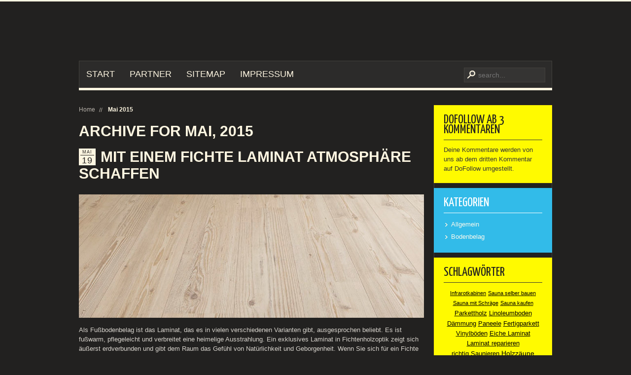

--- FILE ---
content_type: text/html; charset=UTF-8
request_url: http://www.haus-bau-guide.de/2015/05/
body_size: 6474
content:
<!DOCTYPE html PUBLIC "-//W3C//DTD XHTML 1.0 Transitional//EN" "http://www.w3.org/TR/xhtml1/DTD/xhtml1-transitional.dtd">
<html xmlns="http://www.w3.org/1999/xhtml" xml:lang="en" lang="en" dir="ltr" >
<head>
<meta http-equiv="content-type" content="text/html; charset=UTF-8" />

<!-- Diese Seite wurde SEO-optimiert von wpSEO / https://wpseo.de -->
<title>Mai  2015 › www.haus-bau-guide.de</title>
<meta name="description" content="Mit einem Fichte Laminat Atmosphäre schaffen." />
<meta name="robots" content="noindex, follow" />
<link rel="canonical" href="http://www.haus-bau-guide.de/2015/05/" />


<link rel="shortcut icon" href="/wp-content/themes/yoo_pure_wp/favicon.ico" /> 
<link rel='dns-prefetch' href='//s.w.org' />
<link rel='dns-prefetch' href='//m9m6e2w5.stackpathcdn.com' />
<link rel='dns-prefetch' href='//cdn.shareaholic.net' />
<link rel='dns-prefetch' href='//www.shareaholic.net' />
<link rel='dns-prefetch' href='//analytics.shareaholic.com' />
<link rel='dns-prefetch' href='//recs.shareaholic.com' />
<link rel='dns-prefetch' href='//partner.shareaholic.com' />
<!-- Shareaholic - https://www.shareaholic.com -->
<link rel='preload' href='//cdn.shareaholic.net/assets/pub/shareaholic.js' as='script'/>
<script data-no-minify='1' data-cfasync='false'>
_SHR_SETTINGS = {"endpoints":{"local_recs_url":"http:\/\/www.haus-bau-guide.de\/wp-admin\/admin-ajax.php?action=shareaholic_permalink_related","ajax_url":"http:\/\/www.haus-bau-guide.de\/wp-admin\/admin-ajax.php","share_counts_url":"http:\/\/www.haus-bau-guide.de\/wp-admin\/admin-ajax.php?action=shareaholic_share_counts_api"},"site_id":"a38af8e3339af14dddadc70cd4a3da59"};
</script>
<script data-no-minify='1' data-cfasync='false' src='//cdn.shareaholic.net/assets/pub/shareaholic.js' data-shr-siteid='a38af8e3339af14dddadc70cd4a3da59' async ></script>

<!-- Shareaholic Content Tags -->
<meta name='shareaholic:site_name' content='www.haus-bau-guide.de' />
<meta name='shareaholic:language' content='de' />
<meta name='shareaholic:article_visibility' content='private' />
<meta name='shareaholic:site_id' content='a38af8e3339af14dddadc70cd4a3da59' />
<meta name='shareaholic:wp_version' content='9.7.5' />

<!-- Shareaholic Content Tags End -->
		<script type="text/javascript">
			window._wpemojiSettings = {"baseUrl":"https:\/\/s.w.org\/images\/core\/emoji\/11.2.0\/72x72\/","ext":".png","svgUrl":"https:\/\/s.w.org\/images\/core\/emoji\/11.2.0\/svg\/","svgExt":".svg","source":{"concatemoji":"http:\/\/www.haus-bau-guide.de\/wp-includes\/js\/wp-emoji-release.min.js?ver=5.1.21"}};
			!function(e,a,t){var n,r,o,i=a.createElement("canvas"),p=i.getContext&&i.getContext("2d");function s(e,t){var a=String.fromCharCode;p.clearRect(0,0,i.width,i.height),p.fillText(a.apply(this,e),0,0);e=i.toDataURL();return p.clearRect(0,0,i.width,i.height),p.fillText(a.apply(this,t),0,0),e===i.toDataURL()}function c(e){var t=a.createElement("script");t.src=e,t.defer=t.type="text/javascript",a.getElementsByTagName("head")[0].appendChild(t)}for(o=Array("flag","emoji"),t.supports={everything:!0,everythingExceptFlag:!0},r=0;r<o.length;r++)t.supports[o[r]]=function(e){if(!p||!p.fillText)return!1;switch(p.textBaseline="top",p.font="600 32px Arial",e){case"flag":return s([55356,56826,55356,56819],[55356,56826,8203,55356,56819])?!1:!s([55356,57332,56128,56423,56128,56418,56128,56421,56128,56430,56128,56423,56128,56447],[55356,57332,8203,56128,56423,8203,56128,56418,8203,56128,56421,8203,56128,56430,8203,56128,56423,8203,56128,56447]);case"emoji":return!s([55358,56760,9792,65039],[55358,56760,8203,9792,65039])}return!1}(o[r]),t.supports.everything=t.supports.everything&&t.supports[o[r]],"flag"!==o[r]&&(t.supports.everythingExceptFlag=t.supports.everythingExceptFlag&&t.supports[o[r]]);t.supports.everythingExceptFlag=t.supports.everythingExceptFlag&&!t.supports.flag,t.DOMReady=!1,t.readyCallback=function(){t.DOMReady=!0},t.supports.everything||(n=function(){t.readyCallback()},a.addEventListener?(a.addEventListener("DOMContentLoaded",n,!1),e.addEventListener("load",n,!1)):(e.attachEvent("onload",n),a.attachEvent("onreadystatechange",function(){"complete"===a.readyState&&t.readyCallback()})),(n=t.source||{}).concatemoji?c(n.concatemoji):n.wpemoji&&n.twemoji&&(c(n.twemoji),c(n.wpemoji)))}(window,document,window._wpemojiSettings);
		</script>
		<style type="text/css">
img.wp-smiley,
img.emoji {
	display: inline !important;
	border: none !important;
	box-shadow: none !important;
	height: 1em !important;
	width: 1em !important;
	margin: 0 .07em !important;
	vertical-align: -0.1em !important;
	background: none !important;
	padding: 0 !important;
}
</style>
	<link rel='stylesheet' id='wp-block-library-css'  href='http://www.haus-bau-guide.de/wp-includes/css/dist/block-library/style.min.css?ver=5.1.21' type='text/css' media='all' />
<script type='text/javascript' src='http://www.haus-bau-guide.de/wp-includes/js/jquery/jquery.js?ver=1.12.4'></script>
<script type='text/javascript' src='http://www.haus-bau-guide.de/wp-includes/js/jquery/jquery-migrate.min.js?ver=1.4.1'></script>
<link rel='https://api.w.org/' href='http://www.haus-bau-guide.de/wp-json/' />
<link rel="EditURI" type="application/rsd+xml" title="RSD" href="http://www.haus-bau-guide.de/xmlrpc.php?rsd" />
<link rel="wlwmanifest" type="application/wlwmanifest+xml" href="http://www.haus-bau-guide.de/wp-includes/wlwmanifest.xml" /> 
<meta name="generator" content="WordPress 5.1.21" />
<script type='text/javascript' src='http://www.haus-bau-guide.de/wp-includes/js/tw-sack.min.js?ver=1.6.1'></script>
<script type="text/javascript">
var ajaxurl = ajaxurl;
</script>

<!-- using Like-Button-Plugin-For-Wordpress [v4.5.2] | by Stefan Natter (http://www.gb-world.net) -->
<meta property="og:site_name" content="www.haus-bau-guide.de"/>
<meta property="og:type" content="blog"/>
<meta property="og:title" content="  2015  Mai"/>
<meta property="og:url" content="http://www.haus-bau-guide.de/2015/05/"/>
<!-- using Like-Button-Plugin-For-Wordpress [v4.5.2] | by Stefan Natter (http://www.gb-world.net) -->
	
	
<!-- Protected by WP-SpamFree :: JS BEGIN -->
<script type="text/javascript" src="http://www.haus-bau-guide.de/wp-content/plugins/wp-spamfree/js/wpsfv2-js.php"></script> 
<!-- Protected by WP-SpamFree :: JS END -->

<link rel="stylesheet" href="/wp-content/themes/yoo_pure_wp/cache/css.php?id=402cfb5ba7568acfa6218aedfe5bb5d7" type="text/css" />
<link rel="stylesheet" href="http://fonts.googleapis.com/css?family=Yanone+Kaffeesatz:regular,light" type="text/css" />
<script type="text/javascript" src="/wp-content/themes/yoo_pure_wp/cache/js.php?id=58f3acf64ad3bce5530f01d9ced6c630"></script>
<style type="text/css">body { min-width: 980px; }
.wrapper { width: 980px; }
#main-shift { margin-right: 240px; }
#right { width: 240px; margin-left: -240px; }
#menu .dropdown { width: 250px; }
#menu .columns2 { width: 500px; }
#menu .columns3 { width: 750px; }
#menu .columns4 { width: 1000px; }
</style>
<script type="text/javascript">var Warp = Warp || {}; Warp.Settings = {"color":"blue","itemColor":null};</script>
<link rel="apple-touch-icon" href="/wp-content/themes/yoo_pure_wp/apple_touch_icon.png" />
</head>

<body id="page" class="yoopage  column-right   style-black color-blue texture-default font-lucida webfonts">

		
	<div id="page-body">

		<div class="wrapper">
			
			<div id="header">
			
				<div id="toolbar">
				
										
										
										
				</div>
				
				<div id="headerbar">

										
										
				</div>
				
				<div id="menubar">
					<div class="menubar-1"></div>
				</div>
			
								
								<div id="search">
							
<div id="searchbox">
	<form action="http://www.haus-bau-guide.de/" method="get" role="search">
		<button class="magnifier" type="submit" value="Search"></button>
		<input type="text" value="" name="s" placeholder="search..." />
		<button class="reset" type="reset" value="Reset"></button>
	</form>
</div>

<script type="text/javascript" src="/wp-content/themes/yoo_pure_wp/warp/js/search.js"></script>
<script type="text/javascript">
jQuery(function($) {
	$('#searchbox input[name=s]').search({'url': 'http://www.haus-bau-guide.de/wp-admin/admin-ajax.php?action=warp_search', 'param': 's', 'msgResultsHeader': 'Search Results', 'msgMoreResults': 'More Results', 'msgNoResults': 'No results found'}).placeholder();
});
</script>
				</div>
				
								<div id="menu">
					<ul id="menu-main" class="menu menu-dropdown"><li class="level1 item1 first"><a href="http://www.haus-bau-guide.de" class="level1 item1 first"><span class="bg">Start</span></a></li><li class="level1 item2"><a href="http://www.haus-bau-guide.de/partner/" class="level1 item2"><span class="bg">Partner</span></a></li><li class="level1 item3"><a href="http://www.haus-bau-guide.de/sitemap/" class="level1 item3"><span class="bg">Sitemap</span></a></li><li class="level1 item4 last"><a href="http://www.haus-bau-guide.de/impressum/" class="level1 item4 last"><span class="bg">Impressum</span></a></li></ul>				</div>
								
				
			</div>
			<!-- header end -->
			
						
			<div class="middle-wrapper">
				<div id="middle">
					<div id="middle-expand">
	
						<div id="main">
							<div id="main-shift">
	
									
								<div id="mainmiddle">
									<div id="mainmiddle-expand">
									
										<div id="content">
											<div id="content-shift">
	
																								
																									<div class="breadcrumbs"><a href="http://www.haus-bau-guide.de">Home</a> <strong> Mai 2015</strong></div>													
												<div id="component" class="floatbox">
													<div id="system">

	
					<h1 class="title">Archive for Mai, 2015</h1>
			
		<div class="items items-col-1"><div class="width100 first last"><div id="item-193" class="item">

	<div class="date">
		<div class="month">Mai</div>
		<div class="day">19</div>
	</div>
	
	<h1 class="title"><a href="http://www.haus-bau-guide.de/bodenbelag/mit-einem-fichte-laminat-atmosphaere-schaffen/" title="Mit einem Fichte Laminat Atmosphäre schaffen">Mit einem Fichte Laminat Atmosphäre schaffen</a></h1>
		
	<div class="content"><div style='display:none;' class='shareaholic-canvas' data-app='share_buttons' data-title='Mit einem Fichte Laminat Atmosphäre schaffen' data-link='http://www.haus-bau-guide.de/bodenbelag/mit-einem-fichte-laminat-atmosphaere-schaffen/' data-app-id-name='category_above_content'></div><p><a href="http://www.haus-bau-guide.de/wp-content/uploads/2015/05/FIC_6025_LD_200_PEO_05_B_H_M.jpg"><img class="aligncenter size-full wp-image-194" src="http://www.haus-bau-guide.de/wp-content/uploads/2015/05/FIC_6025_LD_200_PEO_05_B_H_M.jpg" alt="Fichte Laminat" width="700" height="250" srcset="http://www.haus-bau-guide.de/wp-content/uploads/2015/05/FIC_6025_LD_200_PEO_05_B_H_M.jpg 700w, http://www.haus-bau-guide.de/wp-content/uploads/2015/05/FIC_6025_LD_200_PEO_05_B_H_M-300x107.jpg 300w" sizes="(max-width: 700px) 100vw, 700px" /></a></p>
<p>Als Fußbodenbelag ist das Laminat, das es in vielen verschiedenen Varianten gibt, ausgesprochen beliebt. Es ist fußwarm, pflegeleicht und verbreitet eine heimelige Ausstrahlung. Ein exklusives Laminat in Fichtenholzoptik zeigt sich äußerst erdverbunden und gibt dem Raum das Gefühl von Natürlichkeit und Geborgenheit. Wenn Sie sich für ein Fichte Laminat entscheiden, holen Sie sich ein sonniges und gemütliches Flair in Ihre Räume.</p>
<p><strong>Die Beschaffenheit des Materials</strong></p>
<p>Ein Laminatboden ist im Gegensatz zu echten Holzdielen oder Parkett nicht teuer und nicht so aufwendig im Verlegen. Trotzdem gibt es Unterschiede in der Qualität des Laminats. Um ein hochwertiges Fichte Laminat zu bekommen, sollte der Rat des Fachmannes beachtet werden. Das Material des Bodenbelages ist in Nutzungsklassen unterteilt; die Stärke der Dekorschicht ist maßgebend für die dauerhafte Erhaltung des schönen Aussehens und für eine lange Haltbarkeit.</p>
<p><strong>Was weiterhin besonders zu beachten ist</strong></p>
<p>Wenn Sie ein Fichte Laminat verlegen möchten, sollten Sie wissen, dass die darin befindlichen Nachbildungen von Astlöchern die Natürlichkeit der Fichtenholzoptik betonen. Diese sind absolut gewollt, weshalb ein solcher Fußboden gut zu einem ländlichen und robusten Mobiliar passt. Es ist davon auszugehen, dass eine Nachdunkelung nicht mehr erfolgt, wie es bei echtem Holz der Fall wäre. Sie erhalten also sofort genau den Farbton, wie Sie sich ihn wünschen und wie er jahrelang erhalten bleibt.</p>
<p><strong>Die beste Pflege für den Fußboden</strong></p>
<p>Laminatboden ist generell sehr pflegeleicht, wobei Sie ihn lediglich vom Staub befreien müssen. Es reicht der Staubsauger, ein weicher Besen oder ein spezielles trockenes Tuch für diese Arbeit. Ab und zu können sie das Laminat bei stärkerer Verschmutzung feucht, aber nicht zu nass, mit einem gewöhnlichen Reinigungsmittel für Fußböden wischen.</p><div style='display:none;' class='shareaholic-canvas' data-app='share_buttons' data-title='Mit einem Fichte Laminat Atmosphäre schaffen' data-link='http://www.haus-bau-guide.de/bodenbelag/mit-einem-fichte-laminat-atmosphaere-schaffen/' data-app-id-name='category_below_content'></div><div style='display:none;' class='shareaholic-canvas' data-app='recommendations' data-title='Mit einem Fichte Laminat Atmosphäre schaffen' data-link='http://www.haus-bau-guide.de/bodenbelag/mit-einem-fichte-laminat-atmosphaere-schaffen/' data-app-id-name='category_below_content'></div><span style="clear:both;display:none;"><img src="http://www.haus-bau-guide.de/wp-content/plugins/wp-spamfree/img/wpsf-img.php" width="0" height="0" alt="" style="border-style:none;width:0px;height:0px;display:none;" /></span></div>

	<p class="links">
		<a href="http://www.haus-bau-guide.de/bodenbelag/mit-einem-fichte-laminat-atmosphaere-schaffen/" title="Mit einem Fichte Laminat Atmosphäre schaffen">Continue Reading</a> |
		<a href="http://www.haus-bau-guide.de/bodenbelag/mit-einem-fichte-laminat-atmosphaere-schaffen/#respond">No Comments</a>	</p>
	
	
</div></div></div>		
		</p>
		
	
</div>												</div>
					
																							
											</div>
										</div>
										<!-- content end -->
										
																				
																				
									</div>
								</div>
								<!-- mainmiddle end -->
	
															
							</div>
						</div>
	
												
												<div id="right">
							<div class="right-1"></div>
							<div class="module mod-box mod-box-highlight  first ">

		
	<div class="box-1 deepest">
	
				<h3 class="header"><span class="header-2"><span class="header-3"><span class="title">DoFollow ab 3 Kommentaren</span></span></span></h3>
				
		Deine Kommentare werden von uns ab dem dritten Kommentar auf DoFollow umgestellt. 		
	</div>
		
</div><div class="module mod-box mod-box-templatecolor   ">

		
	<div class="box-1 deepest">
	
				<h3 class="header"><span class="header-2"><span class="header-3"><span class="title">Kategorien</span></span></span></h3>
				
		
<ul class="links">
	<li class="cat-item cat-item-1">
		<a href="http://www.haus-bau-guide.de/category/allgemein/">Allgemein</a>
	</li>
	<li class="cat-item cat-item-29">
		<a href="http://www.haus-bau-guide.de/category/bodenbelag/">Bodenbelag</a>
	</li>
</ul>		
	</div>
		
</div><div class="module mod-box mod-box-highlight   ">

		
	<div class="box-1 deepest">
	
				<h3 class="header"><span class="header-2"><span class="header-3"><span class="title">Schlagwörter</span></span></span></h3>
				
		<div class="tagcloud"><ul class="blank"><li class="weight1"><a href="http://www.haus-bau-guide.de/tag/infrarotkabinen/">Infrarotkabinen</a></li> <li class="weight1"><a href="http://www.haus-bau-guide.de/tag/sauna-selber-bauen/">Sauna selber bauen</a></li> <li class="weight1"><a href="http://www.haus-bau-guide.de/tag/sauna-mit-schraege/">Sauna mit Schräge</a></li> <li class="weight1"><a href="http://www.haus-bau-guide.de/tag/sauna-kaufen/">Sauna kaufen</a></li> <li class="weight3"><a href="http://www.haus-bau-guide.de/tag/parkettholz/">Parkettholz</a></li> <li class="weight3"><a href="http://www.haus-bau-guide.de/tag/linoleumboden/">Linoleumboden</a></li> <li class="weight3"><a href="http://www.haus-bau-guide.de/tag/daemmung/">Dämmung</a></li> <li class="weight3"><a href="http://www.haus-bau-guide.de/tag/paneele/">Paneele</a></li> <li class="weight3"><a href="http://www.haus-bau-guide.de/tag/fertigparkett/">Fertigparkett</a></li> <li class="weight3"><a href="http://www.haus-bau-guide.de/tag/vinylboeden/">Vinylböden</a></li> <li class="weight3"><a href="http://www.haus-bau-guide.de/tag/eiche-laminat/">Eiche Laminat</a></li> <li class="weight3"><a href="http://www.haus-bau-guide.de/tag/laminat-reparieren/">Laminat reparieren</a></li> <li class="weight3"><a href="http://www.haus-bau-guide.de/tag/richtig-saunieren/">richtig Saunieren</a></li> <li class="weight4"><a href="http://www.haus-bau-guide.de/tag/holzzaeune/">Holzzäune</a></li> <li class="weight4"><a href="http://www.haus-bau-guide.de/tag/terrassendielen/">Terrassendielen</a></li> <li class="weight4"><a href="http://www.haus-bau-guide.de/tag/infrarotsauna/">Infrarotsauna</a></li> <li class="weight6"><a href="http://www.haus-bau-guide.de/tag/holzboden/">Holzboden</a></li> <li class="weight6"><a href="http://www.haus-bau-guide.de/tag/sauna/">Sauna</a></li> <li class="weight7"><a href="http://www.haus-bau-guide.de/tag/bodenbelag/">Bodenbelag</a></li> <li class="weight7"><a href="http://www.haus-bau-guide.de/tag/finnische-sauna/">finnische Sauna</a></li> <li class="weight8"><a href="http://www.haus-bau-guide.de/tag/bodenbelag-kaufen/">Bodenbelag kaufen</a></li> <li class="weight10"><a href="http://www.haus-bau-guide.de/tag/laminat-dekor/">Laminat Dekor</a></li> <li class="weight8"><a href="http://www.haus-bau-guide.de/tag/heimsauna/">Heimsauna</a></li> <li class="weight8"><a href="http://www.haus-bau-guide.de/tag/parkettboden/">Parkettboden</a></li> <li class="weight7"><a href="http://www.haus-bau-guide.de/tag/laminat-kaufen/">Laminat kaufen</a></li> <li class="weight7"><a href="http://www.haus-bau-guide.de/tag/laminat-verlegen/">Laminat verlegen</a></li> <li class="weight6"><a href="http://www.haus-bau-guide.de/tag/dampfsauna/">Dampfsauna</a></li> <li class="weight4"><a href="http://www.haus-bau-guide.de/tag/sauna-bauen/">Sauna bauen</a></li> <li class="weight4"><a href="http://www.haus-bau-guide.de/tag/parkett/">Parkett</a></li> <li class="weight4"><a href="http://www.haus-bau-guide.de/tag/zaeune/">Zäune</a></li> <li class="weight3"><a href="http://www.haus-bau-guide.de/tag/elementsauna/">Elementsauna</a></li> <li class="weight3"><a href="http://www.haus-bau-guide.de/tag/laminat-nutzungsklassen/">Laminat Nutzungsklassen</a></li> <li class="weight3"><a href="http://www.haus-bau-guide.de/tag/merbau-laminat/">Merbau Laminat</a></li> <li class="weight3"><a href="http://www.haus-bau-guide.de/tag/nussbaum-laminat/">Nussbaum Laminat</a></li> <li class="weight3"><a href="http://www.haus-bau-guide.de/tag/fussbodenbelag/">Fußbodenbelag</a></li> <li class="weight3"><a href="http://www.haus-bau-guide.de/tag/holzsauna/">Holzsauna</a></li> <li class="weight3"><a href="http://www.haus-bau-guide.de/tag/laminat/">Laminat</a></li> <li class="weight3"><a href="http://www.haus-bau-guide.de/tag/fussboden/">Fußboden</a></li> <li class="weight3"><a href="http://www.haus-bau-guide.de/tag/holzzaun/">Holzzaun</a></li> <li class="weight1"><a href="http://www.haus-bau-guide.de/tag/gartensauna/">Gartensauna</a></li> <li class="weight1"><a href="http://www.haus-bau-guide.de/tag/sauna-oefen/">Sauna Öfen</a></li> <li class="weight1"><a href="http://www.haus-bau-guide.de/tag/sauna-selbstbau/">Sauna Selbstbau</a></li> <li class="weight1"><a href="http://www.haus-bau-guide.de/tag/sauna-bausatz/">Sauna Bausatz</a></li> <li class="weight1"><a href="http://www.haus-bau-guide.de/tag/saunaofen/">Saunaofen</a></li> </ul></div>		
	</div>
		
</div><div class="module mod-box mod-box-templatecolor   last">

		
	<div class="box-1 deepest">
	
				<h3 class="header"><span class="header-2"><span class="header-3"><span class="title">Archiv</span></span></span></h3>
				
		
<ul class="links">
	<li>
		<a href="http://www.haus-bau-guide.de/2017/05/">Mai 2017</a>
	</li>
	<li>
		<a href="http://www.haus-bau-guide.de/2017/04/">April 2017</a>
	</li>
	<li>
		<a href="http://www.haus-bau-guide.de/2017/03/">März 2017</a>
	</li>
	<li>
		<a href="http://www.haus-bau-guide.de/2017/02/">Februar 2017</a>
	</li>
	<li>
		<a href="http://www.haus-bau-guide.de/2017/01/">Januar 2017</a>
	</li>
	<li>
		<a href="http://www.haus-bau-guide.de/2016/12/">Dezember 2016</a>
	</li>
	<li>
		<a href="http://www.haus-bau-guide.de/2016/11/">November 2016</a>
	</li>
	<li>
		<a href="http://www.haus-bau-guide.de/2016/10/">Oktober 2016</a>
	</li>
	<li>
		<a href="http://www.haus-bau-guide.de/2016/09/">September 2016</a>
	</li>
	<li>
		<a href="http://www.haus-bau-guide.de/2016/08/">August 2016</a>
	</li>
	<li>
		<a href="http://www.haus-bau-guide.de/2016/07/">Juli 2016</a>
	</li>
	<li>
		<a href="http://www.haus-bau-guide.de/2016/06/">Juni 2016</a>
	</li>
	<li>
		<a href="http://www.haus-bau-guide.de/2016/05/">Mai 2016</a>
	</li>
	<li>
		<a href="http://www.haus-bau-guide.de/2016/04/">April 2016</a>
	</li>
	<li>
		<a href="http://www.haus-bau-guide.de/2016/03/">März 2016</a>
	</li>
	<li>
		<a href="http://www.haus-bau-guide.de/2016/02/">Februar 2016</a>
	</li>
	<li>
		<a href="http://www.haus-bau-guide.de/2016/01/">Januar 2016</a>
	</li>
	<li>
		<a href="http://www.haus-bau-guide.de/2015/10/">Oktober 2015</a>
	</li>
	<li>
		<a href="http://www.haus-bau-guide.de/2015/09/">September 2015</a>
	</li>
	<li>
		<a href="http://www.haus-bau-guide.de/2015/08/">August 2015</a>
	</li>
	<li>
		<a href="http://www.haus-bau-guide.de/2015/07/">Juli 2015</a>
	</li>
	<li>
		<a href="http://www.haus-bau-guide.de/2015/06/">Juni 2015</a>
	</li>
	<li>
		<a href="http://www.haus-bau-guide.de/2015/05/">Mai 2015</a>
	</li>
	<li>
		<a href="http://www.haus-bau-guide.de/2015/04/">April 2015</a>
	</li>
	<li>
		<a href="http://www.haus-bau-guide.de/2015/03/">März 2015</a>
	</li>
	<li>
		<a href="http://www.haus-bau-guide.de/2015/02/">Februar 2015</a>
	</li>
	<li>
		<a href="http://www.haus-bau-guide.de/2015/01/">Januar 2015</a>
	</li>
	<li>
		<a href="http://www.haus-bau-guide.de/2014/12/">Dezember 2014</a>
	</li>
	<li>
		<a href="http://www.haus-bau-guide.de/2014/11/">November 2014</a>
	</li>
	<li>
		<a href="http://www.haus-bau-guide.de/2014/10/">Oktober 2014</a>
	</li>
	<li>
		<a href="http://www.haus-bau-guide.de/2014/09/">September 2014</a>
	</li>
	<li>
		<a href="http://www.haus-bau-guide.de/2014/08/">August 2014</a>
	</li>
	<li>
		<a href="http://www.haus-bau-guide.de/2014/07/">Juli 2014</a>
	</li>
	<li>
		<a href="http://www.haus-bau-guide.de/2014/06/">Juni 2014</a>
	</li>
	<li>
		<a href="http://www.haus-bau-guide.de/2014/05/">Mai 2014</a>
	</li>
	<li>
		<a href="http://www.haus-bau-guide.de/2014/04/">April 2014</a>
	</li>
	<li>
		<a href="http://www.haus-bau-guide.de/2014/03/">März 2014</a>
	</li>
	<li>
		<a href="http://www.haus-bau-guide.de/2014/02/">Februar 2014</a>
	</li>
	<li>
		<a href="http://www.haus-bau-guide.de/2014/01/">Januar 2014</a>
	</li>
	<li>
		<a href="http://www.haus-bau-guide.de/2013/12/">Dezember 2013</a>
	</li>
	<li>
		<a href="http://www.haus-bau-guide.de/2013/11/">November 2013</a>
	</li>
	<li>
		<a href="http://www.haus-bau-guide.de/2013/10/">Oktober 2013</a>
	</li>
	<li>
		<a href="http://www.haus-bau-guide.de/2013/09/">September 2013</a>
	</li>
	<li>
		<a href="http://www.haus-bau-guide.de/2013/08/">August 2013</a>
	</li>
	<li>
		<a href="http://www.haus-bau-guide.de/2013/07/">Juli 2013</a>
	</li>
	<li>
		<a href="http://www.haus-bau-guide.de/2013/06/">Juni 2013</a>
	</li>
	<li>
		<a href="http://www.haus-bau-guide.de/2013/05/">Mai 2013</a>
	</li>
	<li>
		<a href="http://www.haus-bau-guide.de/2013/04/">April 2013</a>
	</li>
	<li>
		<a href="http://www.haus-bau-guide.de/2013/03/">März 2013</a>
	</li>
	<li>
		<a href="http://www.haus-bau-guide.de/2013/02/">Februar 2013</a>
	</li>
	<li>
		<a href="http://www.haus-bau-guide.de/2013/01/">Januar 2013</a>
	</li>
	<li>
		<a href="http://www.haus-bau-guide.de/2012/12/">Dezember 2012</a>
	</li>
	<li>
		<a href="http://www.haus-bau-guide.de/2012/11/">November 2012</a>
	</li>
	<li>
		<a href="http://www.haus-bau-guide.de/2012/10/">Oktober 2012</a>
	</li>
	<li>
		<a href="http://www.haus-bau-guide.de/2012/09/">September 2012</a>
	</li>
	<li>
		<a href="http://www.haus-bau-guide.de/2012/08/">August 2012</a>
	</li>
	<li>
		<a href="http://www.haus-bau-guide.de/2012/07/">Juli 2012</a>
	</li>
	<li>
		<a href="http://www.haus-bau-guide.de/2012/06/">Juni 2012</a>
	</li>
	<li>
		<a href="http://www.haus-bau-guide.de/2012/05/">Mai 2012</a>
	</li>
</ul>		
	</div>
		
</div>						</div>
							
					</div>
				</div>
			</div>

					
			<div id="footer">
			
								
			</div>
			<!-- footer end -->

		</div>
	</div>
	
	<!-- Piwik -->
<script type="text/javascript">
  var _paq = _paq || [];
  _paq.push(['trackPageView']);
  _paq.push(['enableLinkTracking']);
  (function() {
    var u="//www.netstatz.de/";
    _paq.push(['setTrackerUrl', u+'piwik.php']);
    _paq.push(['setSiteId', 247]);
    var d=document, g=d.createElement('script'), s=d.getElementsByTagName('script')[0];
    g.type='text/javascript'; g.async=true; g.defer=true; g.src=u+'piwik.js'; s.parentNode.insertBefore(g,s);
  })();
</script>
<!-- End Piwik Code -->
<script type='text/javascript' src='http://www.haus-bau-guide.de/wp-includes/js/wp-embed.min.js?ver=5.1.21'></script>
	
</body>
</html>

--- FILE ---
content_type: text/css; charset=UTF-8
request_url: http://www.haus-bau-guide.de/wp-content/themes/yoo_pure_wp/cache/css.php?id=402cfb5ba7568acfa6218aedfe5bb5d7
body_size: 73595
content:
body,div,dl,dt,dd,ul,ol,li,h1,h2,h3,h4,h5,h6,pre,form,fieldset,input,textarea,p,blockquote,th,td{margin:0;padding:0}fieldset,img{border:0}a:focus{outline:none}html{min-height:100%}body{overflow-y:scroll}p{margin-top:10px;margin-bottom:15px}ul,ol,dl{margin:10px
0;padding-left:30px}dl{margin:10px
0}dd{padding-left:40px}td,th{padding:1px}a:link,a:visited{text-decoration:none}a:hover{text-decoration:underline}fieldset{margin:10px
0 10px 0;padding:0
10px 10px 10px;border:1px
solid #c8c8c8}legend{padding:0
10px 0 10px;background:#fff}form
div{margin:10px
0 10px 0}textarea{padding:1px
0 1px 5px}option{padding:0
0 1px 5px}input[type='hidden']{display:none}input[type='text'],input[type='password']{padding:1px
0 1px 5px}button,input[type='button'],input[type='submit']{padding:2px
4px 2px 1px;line-height:100%}input[type='button'],input[type='submit'],input[type='checkbox'],input[type='image'],input[type='radio'],input[type='reset'],select,button{cursor:pointer}textarea,input[type='text'],input[type='password'],select{border:1px
solid #c8c8c8;background:#fff}textarea:hover,input[type='text']:hover,input[type='password']:hover,select:hover{border-color:#aaa}textarea:focus,input[type='text']:focus,input[type='password']:focus,select:focus{border-color:#8c8c8c;outline:2px
solid #dcdcdc}h1,h2,h3,h4,h5,h6{margin-bottom:10px;font-weight:normal}h1{font-size:36px;line-height:36px;margin-top:25px}h2{font-size:24px;line-height:24px;margin-top:25px}h3{font-size:18px;line-height:18px;margin-top:15px}h4{font-size:16px;line-height:16px;margin-top:15px}h5{font-size:14px;line-height:14px;margin-top:10px}h6{font-size:14px;line-height:14px;margin-top:10px}hr{margin:15px
0 15px 0;display:block;background:#c8c8c8;height:1px;border:none}q{font-style:italic}blockquote{margin:10px
0 10px 15px;font-style:italic;font-size:130%}blockquote>*:first-child:first-letter {font-size:150%}pre{margin:10px
0 10px 0px;padding:5px
0 5px 10px;border:1px
dotted #aab4be;border-left:20px solid #b4b4b4;background:#fafafa;font-size:90%;color:#2E8B57;font-family:"Courier New",Courier,monospace;white-space:pre-wrap}acronym,abbr{border-bottom:1px dashed #969696;cursor:help;font-variant:small-caps;text-transform:lowercase}body{font-family:Arial,Helvetica,sans-serif;font-size:13px;line-height:150%;color:#595959;position:relative}.wrapper{margin:auto}#header{margin:0px
10px 30px 10px;padding:0px
0px 0px 0px;position:relative;z-index:10;clear:both}#top{margin:0px
0px 20px 0px;padding:0px
0px 0px 0px;overflow:hidden;clear:both}#middle{clear:both;min-height:300px}#bottom{margin:20px
0px 0px 0px;padding:0px
0px 0px 0px;overflow:hidden;clear:both}#footer{position:relative;margin:20px
10px 0px 10px;padding:20px
0px 20px 0px;border-top:5px solid #333435;clear:both;font-size:10px;text-align:center}#middle{width:100%;overflow:hidden;position:relative}#middle-expand{width:200%}#main{position:relative;left:50%;width:50%;float:left}#main-shift{position:relative;left:-100%;overflow:hidden}#left{position:relative;left:-50%;float:left;overflow:hidden}#right{position:relative;float:left;overflow:hidden}#maintop,#contenttop{margin:0px
0px 20px 0px;overflow:hidden}#contentbottom,#mainbottom{margin:20px
0px 0px 0px;overflow:hidden}#mainmiddle{width:100%;overflow:hidden;position:relative}#mainmiddle-expand{width:200%}#content{position:relative;left:50%;width:50%;float:left}#content-shift{position:relative;left:-100%;overflow:hidden}#contentleft{position:relative;left:-50%;float:left;overflow:hidden}#contentright{position:relative;float:left;overflow:hidden}.floatbox{overflow:hidden}.float-left{float:left;overflow:hidden}.float-right{float:right;overflow:hidden}.width15{width:15%}.width18{width:18%}.width20{width:20%}.width23{width:23%}.width25{width:25%}.width33{width:33%}.width34{width:34%}.width35{width:35%}.width40{width:40%}.width46{width:46%}.width50{width:50%}.width54{width:54%}.width65{width:65%}.width75{width:75%}.width100{width:100%}body.yoopage{background:#FAFBFC}#page-body{border-top:3px solid #333435}#absolute{position:absolute;z-index:15;top:0px;left:0px;width:100%}#toolbar{height:25px;padding:0px
0px 0px 0px;overflow:hidden;line-height:25px;font-size:10px}#headerbar{padding:20px
0px 20px 140px;min-height:55px;overflow:hidden}#menubar{border-bottom:5px solid #333435}#menubar div.menubar-1{height:54px;background:#fff;overflow:hidden;border:1px
solid #E1E1E2;border-bottom:none}#date{padding:0px
0px 0px 0px;float:right}#logo{position:absolute;left:0px;top:25px}#search{position:absolute;bottom:16px;right:14px;z-index:12}#menu{position:absolute;bottom:5px;left:0px;height:55px}#banner{position:absolute;top:120px;right:-20px;width:0px;z-index:3}#footer
a.anchor{position:absolute;right:-3px;top:0px;width:20px;height:20px;background:url([data-uri]) 0 0 no-repeat;display:block;text-decoration:none}#footer a.anchor:hover{background-position:0 -23px}#left div.left-1,
#contentleft div.contentleft-1{position:absolute;top:0;bottom:0;left:0;right:0;border-left:1px solid #E1E1E2;border-right:1px solid #E1E1E2}#page.column-left #contentleft div.contentleft-1{border-left:none}#right div.right-1,
#contentright div.contentright-1{position:absolute;top:0;bottom:0;left:0;right:0;border-left:1px solid #E1E1E2;border-right:1px solid #E1E1E2}#page.column-right #contentright div.contentright-1{border-right:none}.middle-wrapper{margin:0
10px 0 10px}#maintop,#mainbottom,#contenttop,#contentbottom{margin-left:-10px;margin-right:-10px}#page.column-left #maintop,
#page.column-left
#mainbottom{margin-left:10px}#page.column-right #maintop,
#page.column-right
#mainbottom{margin-right:10px}#page.column-left #contenttop,
#page.column-contentleft #contenttop,
#page.column-left #contentbottom,
#page.column-contentleft
#contentbottom{margin-left:10px}#page.column-right #contenttop,
#page.column-contentright #contenttop,
#page.column-right #contentbottom,
#page.column-contentright
#contentbottom{margin-right:10px}#page.column-left .breadcrumbs,
#page.column-contentleft .breadcrumbs,
#page.column-left #component,
#page.column-contentleft
#component{margin-left:20px}#page.column-right .breadcrumbs,
#page.column-contentright .breadcrumbs,
#page.column-right #component,
#page.column-contentright
#component{margin-right:20px}.breadcrumbs{margin-bottom:20px}div.top-separator,div.maintop-separator,div.mainbottom-separator,div.bottom-separator{margin:0px
10px 0px 10px;height:5px;background:url([data-uri]) 0 0 repeat-x;clear:both}h1,h2,h3,h4,h5,h6{font-family:Arial,Helvetica,sans-serif}h1{font-weight:normal;color:#333435}#page h1
a{color:#333435;text-decoration:none}h2{color:#F39}h3{color:#333435}h4{color:#F39}h5{color:#333435}h6{color:#F39}h1{font-size:30px;line-height:30px}h2{font-size:26px;line-height:26px}a:link,a:visited{color:#333435;text-decoration:underline}a:hover{color:#F39}a.icon-folder{padding-left:17px;background:url([data-uri]) 0 40% no-repeat}a.icon-file{padding-left:17px;background:url([data-uri]) 0 40% no-repeat}a.icon-download{padding-left:17px;background:url([data-uri]) 0 40% no-repeat}a.icon-external{padding-left:17px;background:url([data-uri]) 0 40% no-repeat}a.icon-pdf{padding-left:17px;background:url([data-uri]) 0 40% no-repeat}em.box{padding:0px
3px 0px 3px;border:1px
dotted #aaa;background:#FDFDFD;font-family:"Courier New",Courier,monospace;font-style:normal;white-space:nowrap}ul.arrow,ul.checkbox,ul.check,ul.star{margin:10px
0px 10px 0px;padding-left:20px;list-style:none}ul.arrow li,
ul.checkbox li,
ul.check li,
ul.star
li{margin:5px
0px 5px 0px;padding-left:35px;font-weight:bold;line-height:26px}ul.arrow
li{background:url([data-uri]) 0 0 no-repeat}ul.checkbox
li{background:url([data-uri]) 0 0 no-repeat}ul.check
li{background:url([data-uri]) 0 0 no-repeat}ul.star
li{background:url([data-uri]) 0 0 no-repeat}ul.links{margin:10px
0px 20px 0px;padding-left:0px;list-style:none}.module
ul.links{margin:0}ul.links
li{padding-left:15px;height:25px;line-height:25px;background:url([data-uri]) 0px 0 no-repeat;cursor:pointer}ul.links li:hover{background-position:0px -25px}#page ul.links li
a{display:block;color:#333435;text-decoration:none}#page ul.links li a:hover{color:#F39}ul.hoverbox{margin:10px
0px 20px 0px;padding-left:0px;list-style:none}.module
ul.hoverbox{margin:0}ul.hoverbox
li{height:50px;line-height:50px;background:url([data-uri]) 100% 0 no-repeat;overflow:hidden}ul.hoverbox li:hover{background-position:100% -50px}ul.hoverbox li
a{display:block;padding-right:25px;height:50px;color:#858586;text-decoration:none;cursor:pointer}ul.hoverbox li:hover
a{color:#F39}ul.hoverbox li
span.title{display:block;color:#333435;font-size:12px;font-weight:bold;text-transform:uppercase;line-height:35px}ul.hoverbox li:hover
span.title{color:#F39}ul.hoverbox li
span.subtitle{display:block;margin-top:-8px;font-size:10px;line-height:12px;overflow:hidden}ol.disc{margin:10px
0px 10px 0px;padding:0px
0px 0px 45px;background:url([data-uri]) 20px 0px repeat-y}ol.disc
li{margin:5px
0px 5px 0px;padding-left:10px;font-weight:bold;line-height:26px}hr.dotted{margin:15px
0px 15px 0px;display:block;background:url([data-uri]) 0 0 repeat-x;height:1px;border:none}span.note,span.info,span.alert,span.download,span.tip{display:block}div.note,span.note{color:#323232;margin:10px
0px 10px 0px;padding:5px
10px 5px 10px;background:#E4EBF1;border-top:1px solid #D4D9DE;border-bottom:1px solid #D4D9DE;text-align:justify}div.info,span.info,div.alert,span.alert,div.download,span.download,div.tip,span.tip{color:#323232;margin:10px
0px 10px 0px;padding:8px
10px 8px 40px}div.info,span.info{background:#E4EBF1 url([data-uri]) 8px 5px no-repeat;border-top:1px solid #D4D9DE;border-bottom:1px solid #D4D9DE}div.alert,span.alert{background:#FFE6DF url([data-uri]) 8px 5px no-repeat;border-top:1px solid #FFD9CF;border-bottom:1px solid #FFD9CF}div.download,span.download{background:#f5faeb url([data-uri]) 8px 5px no-repeat;border-top:1px solid #D6EBCD;border-bottom:1px solid #D6EBCD}div.tip,span.tip{background:#FDF9E3 url([data-uri]) 8px 5px no-repeat;border-top:1px solid #FAE7BE;border-bottom:1px solid #FAE7BE}p.dropcap:first-letter {display:block;margin:7px
4px 0px 0px;float:left;font-size:280%;font-family:Georgia,"Times New Roman",Times,serif}blockquote{font-family:Georgia,"Times New Roman",Times,serif}q.blockquote{margin:10px
0 10px 15px;font-family:Georgia,"Times New Roman",Times,serif;font-style:italic;font-size:120%}q.blockquote:first-letter {font-size:150%}q.blockquote:before,q.blockquote:after{content:""}blockquote.quotation{margin:10px
0px 10px 0px;padding:10px
35px 10px 35px;border:none;background:url([data-uri]) 0 0 no-repeat;text-align:justify}blockquote.quotation
p{margin:0px
-35px -10px 0px;padding:0px
35px 10px 0px;background:url([data-uri]) 100% 100% no-repeat}body .inset-left{margin:15px
15px 10px 0px;float:left}body .inset-right{margin:15px
0px 10px 15px;float:right}.webfonts .module h3.header
span.title{font-family:'Yanone Kaffeesatz';font-size:26px;font-weight:normal}.warpspotlight
.spotlight1{visibility:hidden}.warpspotlight.fade .spotlight1 > div > a:first-child,
.warpspotlight.bottom .spotlight1>div>a:first-child{display:block;position:absolute;top:0;bottom:0;left:0;right:0}.warpspotlight.fade
.spotlight1{position:absolute;top:0;bottom:0;left:0;right:0;width:auto !important;padding:20px;background:#F39;color:#fff;font-size:18px}.warpspotlight.fade
h3.title{margin:0px
0px 20px 0px;padding:0;font-size:40px;font-weight:bold;line-height:40px;text-transform:uppercase;color:#fff}.warpspotlight.fade .spotlight1>div>a:first-child{background:url([data-uri]) 100% 100% no-repeat}.warpspotlight.fade
a{color:#fff}.warpspotlight.fade a:hover{color:#333435}.warpspotlight.bottom .spotlight1>*{padding:10px;background:#323232;background:rgba(0,0,0,0.8);color:#fff}.warpspotlight.bottom
h3.title{margin:0px
0px 5px 0px;padding:0px
0px 7px 0px;border-bottom:1px solid #fff;font-size:16px;font-weight:bold;line-height:16px;text-transform:uppercase;color:#fff}.warpspotlight.bottom
a{color:#fff}.warpspotlight.bottom a:hover{color:#F39}#toolbar ul.menu,
#footer
ul.menu{display:inline-block;margin:0px;padding:0px;list-style:none}#footer
ul.menu{display:block;line-height:14px}#toolbar .menu li,
#footer .menu
li{display:inline-block;margin:0px;padding:0px}#toolbar .menu li a,
#footer .menu li
a{display:inline-block;padding:0px
15px 0px 15px;overflow:hidden;color:#595959;text-decoration:none}#toolbar .menu li a.active,
#toolbar .menu li a:hover{color:#fff;text-decoration:none;background:#333435}#footer .menu li
a{padding:0
14px 0 15px;background:url([data-uri]) 0 50% no-repeat}#footer .menu li
a.first{background:none}#footer .menu li a:hover{color:#F39}#menu
ul{margin:0px;padding:0px;list-style:none}#menu
li{position:relative;z-index:5;margin:0px;padding:0px}#menu a,
#menu
span{display:block}#menu
a{text-decoration:none}#menu
span.icon{background-repeat:no-repeat;background-position:0 50%}#menu
ul.menu{float:left}#menu
li.level1{float:left}#menu a.level1,
#menu
span.level1{padding:0px
15px 0px 15px;float:left}#menu a.level1 span.bg,
#menu span.level1
span.bg{height:55px;float:left;line-height:55px;font-size:18px;color:#333435;text-transform:uppercase}#menu li.level1:hover,
#menu
li.remain{background:#333435}#menu li.level1.active:hover,
#menu
li.active.remain{background:#F39}#menu li.active a.level1 span.bg,
#menu li.active span.level1
span.bg{color:#F39}#menu li.level1:hover a.level1 span.bg,
#menu li.level1:hover span.level1 span.bg,
#menu li.remain .level1 span.bg,
#menu li.remain.active .level1
span.bg{color:#fff}#menu li.parent a.level1,
#menu li.parent
span.level1{padding-right:35px;background:url([data-uri]) 100% 0 no-repeat}#menu li.parent.active a.level1,
#menu li.parent.active
span.level1{background-position:100% -55px}#menu li.parent:hover a.level1,
#menu li.parent:hover span.level1,
#menu li.parent.remain a.level1,
#menu li.parent.remain
span.level1{background-position:100% -110px}#menu a.level1 span.title,
#menu span.level1
span.title{font-size:16px;line-height:45px}#menu a.level1 span.subtitle,
#menu span.level1
span.subtitle{margin-top:-12px;font-size:10px;font-weight:normal;line-height:10px;text-transform:none}#menu
.dropdown{position:absolute;top:60px;left:-999em;z-index:100}#menu li:hover .dropdown,
#menu li.remain
.dropdown{left:0px}#menu .dropdown-t1{}#menu .dropdown-t2{}#menu .dropdown-t3{}#menu .dropdown-1{}#menu .dropdown-2{}#menu .dropdown-3{padding:14px
7px 14px 7px;border:1px
solid #E1E1E2;border-top:none;background:#FFF;overflow:hidden}#menu .dropdown-b1{}#menu .dropdown-b2{}#menu .dropdown-b3{}#menu li.level2 .group-box1{margin:0px
7px 0px 7px;overflow:hidden}#menu li.level2 .hover-box1,
#menu li.level2.parent .group-box1 .hover-box1{border-bottom:1px solid #E5E5E5;overflow:hidden}#menu li.level2.last .hover-box1{border-bottom:none}#menu a.level2,
#menu
span.level2{overflow:hidden}#menu a.level2 span.bg,
#menu span.level2
span.bg{line-height:28px;font-size:14px;color:#545557;text-transform:uppercase}#menu a.level2:hover
span.bg{color:#F39}#menu li.level2 a.current
span.bg{font-weight:bold}#menu a.level2 span.title,
#menu span.level2
span.title{line-height:33px}#menu a.level2 span.subtitle,
#menu span.level2
span.subtitle{margin-top:-18px;font-size:10px;font-weight:normal;text-transform:none;line-height:30px}#menu a.level2 span.icon,
#menu span.level2
span.icon{min-height:45px;padding-left:50px;line-height:45px}#menu
.sub{padding:0px
0px 15px 0px}#menu ul.level2.last
.sub{padding-bottom:0px}#menu
ul.level3{padding:5px
0px 0px 0px}#menu a.level3 span.bg,
#menu span.level3
span.bg{line-height:18px;font-size:11px;color:#7D7E7F}#menu a.level3.current
span.bg{font-weight:bold}#menu a.level3:hover
span.bg{color:#F39}#menu .columns2 ul.level2,
#menu .columns3 ul.level2,
#menu .columns4
ul.level2{float:left}#menu .columns2
ul.level2{width:50%}#menu .columns3
ul.level2{width:34%}#menu .columns3 ul.first,
#menu .columns3
ul.last{width:33%}#menu .columns4
ul.level2{width:25%}div.mod-menu
ul{margin:0px;padding:0px;overflow:hidden;list-style:none}div.mod-menu ul.menu
li{margin:0px;padding:0px}div.mod-menu ul.menu a,
div.mod-menu ul.menu
span{display:block}div.mod-menu ul.menu
a{text-decoration:none}div.mod-menu ul.menu
span.icon{background-repeat:no-repeat;background-position:5px 50%;text-indent:35px}div.mod-menu ul.menu li.parent
span.separator{cursor:pointer}div.mod-menu ul.menu
span.subtitle{display:none}div.mod-line ul.menu
span.bg{height:25px;line-height:25px;text-indent:5px;color:#595959;font-size:14px}div.mod-line ul.menu a.current
span.bg{color:#F39}div.mod-line ul.menu a:hover span.bg,
div.mod-line ul.menu span:hover
span.bg{color:#F39}div.mod-line ul.menu li.level1
.level1{padding:0px
0px 0px 20px;text-transform:uppercase;font-weight:bold;background:url([data-uri]) 0 0 no-repeat}div.mod-line ul.menu li.first
.level1{background-position:0 50px}div.mod-line ul.menu li.level1 .level1:hover{background-position:0 -25px}div.mod-line ul.menu li.level1 .level1:hover
span.bg{color:#fff}div.mod-line ul.menu li.current .level1:hover{background-position:0 -50px}div.mod-line ul.menu li.parent .level1
span.bg{background:url([data-uri]) 100% 0 no-repeat}div.mod-line ul.menu li.parent .level1:hover
span.bg{background-position:100% -25px}div.mod-line ul.menu li.parent.current .level1
span.bg{background-position:100% -50px}div.mod-line ul.menu li.parent.active .level1
span.bg{background-position:100% -75px}div.mod-line ul.menu li.parent.active.current .level1
span.bg{background-position:100% -125px}div.mod-line ul.menu li.parent.active .level1:hover span.bg,
div.mod-line ul.menu li.parent.active.current .level1:hover
span.bg{background-position:100% -100px}#left div.mod-line ul.menu li.level1 .level1,
#contentleft div.mod-line ul.menu li.level1
.level1{padding-left:0px;padding-right:16px;background-position:100% -75px}#left div.mod-line ul.menu li.first .level1,
#contentleft div.mod-line ul.menu li.first
.level1{background-position:0 50px}#left div.mod-line ul.menu li.level1 .level1:hover,
#contentleft div.mod-line ul.menu li.level1 .level1:hover{background-position:100% -100px}#left div.mod-line ul.menu li.current .level1:hover,
#contentleft div.mod-line ul.menu li.current .level1:hover{background-position:100% -125px}div.mod-line ul.menu
ul.level2{padding:5px
0px 10px 20px}#left div.mod-line ul.menu ul.level2,
#contentleft div.mod-line ul.menu
ul.level2{padding-left:0px}div.mod-line ul.menu
li.level2{}div.mod-line ul.menu li.level2 a:hover{}div.mod-line ul.menu li.level2
span.bg{height:20px;line-height:20px;text-indent:15px;font-size:12px;background:url([data-uri]) 0px 0px no-repeat}div.mod-line ul.menu a.level2:hover
span.bg{background-position:0px -20px}div.mod-shadowbox ul.menu a.level3
span.bg{text-indent:30px;background-position:15px 0px}div.mod-shadowbox ul.menu a.level3:hover
span.bg{background-position:15px -20px}div.mod-shadowbox ul.menu a.level4
span.bg{text-indent:45px;background-position:30px 0px}div.mod-shadowbox ul.menu a.level4:hover
span.bg{background-position:30px -20px}.module
h3.header{margin:0px
0px 5px 0px;padding:0px;font-size:18px;line-height:22px;color:#333435;font-weight:normal}.module span.header-2,
.module span.header-3{display:block}.module h3.header
span.title{display:block;padding-bottom:10px;border-bottom:1px solid #E1E1E2;font-size:20px;line-height:20px;text-transform:uppercase;font-weight:bold}.module h3.header
span.subtitle{display:block;margin-top:10px;line-height:17px;font-size:14px;font-weight:bold;text-transform:uppercase;letter-spacing:0px;text-indent:1px}#top .module,
#maintop .module,
#contenttop .module,
#contentbottom .module,
#mainbottom .module,
#bottom
.module{padding-left:10px;padding-right:10px}#left .module,
#right .module,
#contentleft .module,
#contentright
.module{margin-bottom:10px}#left div.last,
#right div.last,
#contentleft div.last,
#contentright
div.last{margin-bottom:0px}#top .module,
#maintop
.module{margin-bottom:20px}#bottom .module,
#mainbottom
.module{margin-top:20px}#toolbar .left .module,
#headerbar .left
.module{margin-right:15px;float:left}#toolbar .right .module,
#headerbar .right
.module{margin-left:15px;float:right}div.module{position:relative}div.module
div.badge{position:absolute;top:0px;right:10px;width:46px;height:46px;background:url([data-uri]) 0 0 no-repeat;overflow:hidden;z-index:1}div.module div.badge-hot{background-position:0 0}div.module div.badge-top{background-position:0 -50px}div.module div.badge-pick{background-position:0 -100px}div.module div.badge-new{background-position:0 -150px}div.module h3.header
span.icon{display:block;position:relative;top:-5px;left:0px;width:35px;height:30px;background:url([data-uri]) 0 0 no-repeat;overflow:hidden;float:left}div.module h3.header span.icon-feed{background-position:0 0}div.module h3.header span.icon-download{background-position:0 -30px}div.module h3.header span.icon-twitter{background-position:0 -60px}div.module h3.header span.icon-mail{background-position:0 -90px}div.module h3.header span.icon-message{background-position:0 -120px}div.module h3.header span.icon-users{background-position:0 -150px}div.module h3.header span.icon-shopping{background-position:0 -180px}div.module h3.header span.icon-lock{background-position:0 -210px}div.mod-blank{overflow:hidden}#menu ul.mod-dropdown{padding-left:0px;background:none}#menu ul.mod-dropdown span.level1
span.color{display:inline}#menu .mod-dropdown
.module{padding:5px;overflow:hidden}#menu .mod-dropdown
.dropdown{width:300px}div.mod-box div.box-1{padding:19px;border:1px
solid #EDEEEF;background:#FFF;overflow:hidden}#page.column-left #contentleft div.mod-box div.box-1{padding-left:20px;border-left:0px}#page.column-right #contentright div.mod-box div.box-1{padding-right:20px;border-right:0px}div.mod-box
h3.header{margin-bottom:10px}div.mod-box-templatecolor div.box-1{padding:20px;border:none;background:#F39;color:#FFF}div.mod-box-templatecolor h3.header
span.title{border-color:#FFF;color:#FFF}div.mod-box-templatecolor h3.header
span.subtitle{color:#FFF}div.mod-box-templatecolor
em{color:#333435}div.mod-box-templatecolor
a{color:#fff}div.mod-box-templatecolor a:hover{color:#000}div.mod-box-invert div.box-1{padding:20px;border:none;background:#333435;color:#FFF}div.mod-box-invert h3.header
span.title{border-color:#FFF;color:#FFF}div.mod-box-invert h3.header
span.subtitle{color:#FFF}div.mod-box-invert
em{color:#333435}div.mod-box-invert
a{color:#fff}div.mod-box-invert a:hover{color:#F39}div.mod-box-invert
a.readmore{background-position:0 -160px}#page div.mod-box-invert a.readmore:hover{color:#333435;background-position:0 -120px}div.mod-box-highlight div.box-1{border-color:#FDEA02;background:#FFFA00;color:#333435}div.mod-box-highlight h3.header
span.title{border-color:#333435}div.mod-box-highlight
em{border:1px
solid #000;background:#333435;color:#FFF}div.mod-box-highlight a:hover{color:#000;text-decoration:none}div.mod-hoverbox div.box-1{padding:19px;border:1px
solid #EDEEEF;background:#fff;overflow:hidden}#page.column-left #contentleft div.mod-hoverbox div.box-1{padding-left:20px;border-left:0px}#page.column-right #contentright div.mod-hoverbox div.box-1{padding-right:20px;border-right:0px}div.mod-hoverbox
h3.header{margin-bottom:10px}div.mod-hoverbox-default:hover div.box-1{padding:20px;border:none;background:#F39;color:#fff}div.mod-hoverbox-default:hover h3.header
span.title{border-color:#FFF;color:#FFF}div.mod-hoverbox-default:hover h3.header
span.subtitle{color:#FFF}div.mod-hoverbox-default:hover
em{color:#333435}div.mod-hoverbox-default:hover
a{color:#fff}div.mod-hoverbox-default:hover a:hover{color:#000}div.mod-hoverbox-invert:hover div.box-1{padding:20px;border:none;background:#333435;color:#fff}div.mod-hoverbox-invert:hover h3.header
span.title{border-color:#FFF;color:#FFF}div.mod-hoverbox-invert:hover h3.header
span.subtitle{color:#FFF}div.mod-hoverbox-invert:hover
em{color:#333435}div.mod-hoverbox-invert:hover
a{color:#fff}div.mod-hoverbox-invert:hover a:hover{color:#F39}div.mod-hoverbox-invert:hover
a.readmore{color:#fff;background-position:0 -160px}#page div.mod-hoverbox-invert:hover a.readmore:hover{color:#333435;background-position:0 -120px}div.mod-hoverbox-highlight:hover div.box-1{border-color:#FDEA02;background:#FFFA00;color:#333435}div.mod-hoverbox-highlight:hover h3.header
span.title{border-color:#333435;color:#333435}div.mod-hoverbox-highlight:hover h3.header
span.subtitle{color:#333435}div.mod-hoverbox-highlight:hover
em{border:1px
solid #000;background:#333435;color:#FFF}div.mod-hoverbox-highlight:hover
a{color:#000}div.mod-hoverbox-highlight:hover a:hover{text-decoration:none}div.mod-separator{border-right:1px solid #E1E1E2}div.mod-separator.last{border:none}div.mod-separator div.box-1{padding:10px;overflow:hidden}#headerbar div.right div.mod-separator{border-right:1px solid #E1E1E2}#headerbar div.right div.mod-separator.first{border:none}#header #headerbar div.mod-separator{margin:0px;padding-left:10px;padding-right:10px}#header #headerbar div.left div.mod-separator.first{padding-left:0px}#header #headerbar div.right div.mod-separator.first{padding-right:0px}div.mod-line div.box-1{padding:20px;overflow:hidden}div.mod-line
h3.header{margin-bottom:10px}div.mod-line-texthover:hover div.box-1,
div.mod-line-texthover:hover h3.header
span.subtitle{color:#F39}div.mod-line-texthover:hover h3.header
span.title{border-color:#F39;color:#F39}div.mod-line-texthover:hover
a{color:#F39}div.mod-line-texthover:hover a:hover{color:#000}div.mod-line-texthover:hover
a.readmore{color:#fff;background-position:0 -80px}div.mod-line-templatecolor:hover div.box-1{background:#F39;color:#FFF}div.mod-line-templatecolor:hover h3.header
span.title{border-color:#FFF;color:#FFF}div.mod-line-templatecolor:hover h3.header
span.subtitle{color:#FFF}div.mod-line-templatecolor:hover
em{color:#333435}div.mod-line-templatecolor:hover
a{color:#fff}div.mod-line-templatecolor:hover a:hover{color:#000}div.mod-line-invert:hover div.box-1{background:#333435;color:#FFF}div.mod-line-invert:hover h3.header
span.title{border-color:#FFF;color:#FFF}div.mod-line-invert:hover h3.header
span.subtitle{color:#FFF}div.mod-line-invert:hover
em{color:#333435}div.mod-line-invert:hover
a{color:#fff}div.mod-line-invert:hover a:hover{color:#F39}div.mod-line-invert:hover
a.readmore{background-position:0 -160px}#page div.mod-line-invert:hover a.readmore:hover{color:#333435;background-position:0 -120px}div.mod-line-highlight:hover div.box-1{padding:19px;border:1px
solid #FDEA02;background:#FFFA00;color:#333435}div.mod-line-highlight:hover h3.header
span.title{border-color:#333435;color:#333435}div.mod-line-highlight:hover h3.header
span.subtitle{color:#333435}div.mod-line-highlight:hover
em{border:1px
solid #000;background:#333435;color:#FFF}div.mod-line-highlight:hover a:hover{color:#000;text-decoration:none}div.mod-menu-line div.box-1{padding-left:0px}div.mod-menu-line
h3.header{margin-left:20px}#left div.mod-menu-line div.box-1,
#contentleft div.mod-menu-line div.box-1{padding-left:20px;padding-right:0px}#left div.mod-menu-line h3.header,
#contentleft div.mod-menu-line
h3.header{margin-left:0px;margin-right:20px}#left div.module.mod-polaroid,
#contentleft div.module.mod-polaroid,
#right div.module.mod-polaroid,
#contentright div.module.mod-polaroid{margin-left:20px;margin-right:20px}div.module.mod-polaroid{overflow:hidden}div.mod-polaroid div.badge-tape{position:absolute;top:0px;left:50%;width:114px;height:38px;margin-left:-57px;background:url([data-uri]) 0 0 no-repeat;z-index:1}div.mod-polaroid div.box-1{margin-top:13px;padding:10px
10px 5px 10px;border-top:1px solid #C8C8C8;border-left:1px solid #C8C8C8;border-right:1px solid #C8C8C8;background:#fff url([data-uri]) 0 100% repeat-x;overflow:hidden}div.mod-polaroid div.box-2{margin-bottom:5px;background:#000}div.mod-polaroid div.box-3{padding:10px
15px 10px 15px;overflow:hidden;font-family:"Comic Sans MS","Trebuchet MS",Arial,Helvetica,sans-serif;font-style:italic;color:#C8C8C8}div.mod-polaroid div.box-b1{background:url([data-uri]) 0 0 no-repeat}div.mod-polaroid div.box-b2{padding:0px
70px 0px 70px;background:url([data-uri]) 100% -5px no-repeat}div.mod-polaroid div.box-b3{height:5px;background:url([data-uri]) 0 -10px repeat-x}div.mod-polaroid
h3.header{height:25px;margin:0px
0px 0px 0px;line-height:25px;text-align:center;letter-spacing:-1px;font-family:"Comic Sans MS","Trebuchet MS",Arial,Helvetica,sans-serif;font-style:italic;color:#323232;text-shadow:none}div.mod-polaroid
div.badge{top:13px}#left div.module.mod-postit,
#contentleft div.module.mod-postit,
#right div.module.mod-postit,
#contentright div.module.mod-postit{margin-left:20px;margin-right:20px}div.mod-postit div.box-1{background:#FFA;color:#323232}div.mod-postit div.box-2{padding:15px
15px 0px 15px;overflow:hidden;font-family:"Comic Sans MS","Trebuchet MS",Arial,Helvetica,sans-serif;font-style:italic}div.mod-postit div.box-b1{background:url([data-uri]) 0 0 no-repeat}div.mod-postit div.box-b2{padding:0px
90px 0px 60px;background:url([data-uri]) 100% -40px no-repeat}div.mod-postit div.box-b3{height:40px;background:url([data-uri]) 0 -80px repeat-x}div.mod-postit
h3.header{height:30px;margin:-15px -15px 5px -15px;background:#FFFFDA;line-height:30px;text-indent:15px;letter-spacing:-1px;font-family:"Comic Sans MS","Trebuchet MS",Arial,Helvetica,sans-serif;font-style:italic;color:#323232;text-shadow:none}#system
.title{margin-top:0}#system .title
a{text-decoration:none}#system .title+.title{margin-top:20px}#system .title + .items
.title{margin-top:10px}#system>.description{margin-bottom:30px;overflow:hidden}#system
small{color:#969696;font-style:italic}#system .item>.meta{margin:0
0 23px 0;font-size:11px;color:#969696;line-height:13px}#system .item>.subtitle{margin:0
0 8px 0;font-size:14px;color:#787878;line-height:16px;font-weight:normal;text-transform:uppercase}#system .item>.content{overflow:hidden}#system .item>.content>*:first-child{margin-top:0}#system .item>.content>*:last-child{margin-bottom:0}#system .item>.links{margin:22px
0 0 0}#system .item > .links a:after{content:" »";font-size:14px}#system .item>.taxonomy{}#system .item>.trackback{}#system .item>.edit{}#system .item>*:last-child{margin-bottom:0}#system
.items{margin:0
-10px 0 -10px;overflow:hidden}#system .items>.width20{float:left;width:19.999%}#system .items>.width25{float:left;width:24.999%}#system .items>.width33{float:left;width:33.333%}#system .items>.width50{float:left;width:49.999%}#system .items
.item{margin:12px
10px 0 10px;padding-top:18px;border-top:1px solid #c8c8c8;overflow:hidden}#system .items .item:first-child{margin-top:0;padding-top:0;border:none}#system .items-col-2
.title{font-size:22px}#system .items-col-3
.title{font-size:20px}#system .items-col-4
.title{font-size:18px}#system
.pagination{margin-top:10px;text-align:center}#system .pagination
a{text-decoration:none}#system .pagination
strong{font-weight:normal}#system .pagination a,
#system .pagination
strong{display:inline-block;min-width:15px;height:25px;margin-left:5px;padding:0
5px;border:1px
solid #f0f0f0;line-height:25px}#system .pagination>*:first-child{margin-left:0}#system .pagination a.previous,
#system .pagination
a.next{font-size:14px}#searchbox{position:relative;width:120px;height:22px;padding:0;margin:0;background:url([data-uri]) 0 0 no-repeat}#searchbox:hover{background-position:0 -32px}#searchbox
input{width:76px;height:22px;padding:0;border:none;outline:none;background:none;float:left;color:#969696;font-size:11px}#searchbox:hover input,
#searchbox input:focus{color:#323232}#searchbox input:focus{outline:none}#searchbox
button{width:22px;height:22px;padding:0;border:none;float:left;cursor:pointer;line-height:0}#searchbox
button.magnifier{background:url([data-uri]) 50% 50% no-repeat}#searchbox
button.reset{display:none;background:url([data-uri]) 50% 50% no-repeat}#searchbox .filled
button.reset{display:inline}#searchbox .loading
button.reset{background:url([data-uri]) 50% 50% no-repeat}#searchbox
.results{position:absolute;top:31px;right:0;z-index:10;width:300px;margin:0;padding:0;list-style:none;border:1px
solid #c8c8c8;background:#fff}#searchbox .results li.results-header,
#searchbox .results li.more-results{height:40px;background:#e6e6e6;line-height:40px;text-indent:15px;text-transform:uppercase}#searchbox .results li.results-header{border-bottom:1px solid #c8c8c8}#searchbox .results li.more-results{border-top:1px solid #c8c8c8;cursor:pointer}#searchbox .results
li.result{padding:10px
15px 10px 15px;border-top:1px solid #ebebeb;cursor:pointer}#searchbox .results li.results-header+li.result{border-top:none}#searchbox .results
li.result.selected{background-color:#f5f5f5}#searchbox .results li.result
h3{margin:0
0 5px 0;font-size:16px}#searchbox .results li.result
div{margin:0;font-size:11px}img.align-left,img.alignleft{margin-right:15px;float:left}img.align-right,img.alignright{margin-left:15px;float:right}img.align-center{display:block;margin:auto;margin-bottom:10px}.fluid-image{display:block}.fluid-image
img{width:auto;max-width:100%;height:auto;margin:0}table.zebra{width:100%}table.zebra
th{font-size:14px;font-weight:normal}table.zebra th,
table.zebra
td{padding:5px;border-bottom:1px solid #dcdcdc}table.zebra
tbody{font-size:11px}table.zebra tbody
tr.odd{background:#f7f7f7}table.zebra tbody tr:nth-of-type(odd){background:#f7f7f7}table.zebra tbody
tr.even{}table.zebra tbody tr:nth-of-type(even){}table.zebra
.bold{font-weight:bold}table.zebra td
*{vertical-align:middle}ul.blank{margin:0;padding:0;list-style:none}ul.space
li{margin-top:15px}ul.space li:first-child{margin-top:0}ul.line{margin:0;padding:0;list-style:none}ul.line>li{margin:5px
0 0 0;padding:6px
0 0 0;border-top:1px dotted #c8c8c8;overflow:hidden}ul.line>li:first-child{margin:0;padding:0;border:none}ul.line>li.odd,ul.line>li:nth-of-type(odd){}ul.line>li.even,ul.line>li:nth-of-type(even){}ul.line>li>*:first-child{margin-top:0}.breadcrumbs{overflow:hidden}.breadcrumbs a,
.breadcrumbs span,
.breadcrumbs
strong{display:inline-block;text-decoration:none}.breadcrumbs a,.breadcrumbs>span{margin-right:10px}a.readmore{display:inline-block;height:25px;padding:0
10px 0 10px;border:1px
solid #c8c8c8;line-height:25px;color:#323232;text-decoration:none}#system .author-box{margin-bottom:20px;border-top:1px solid #c8c8c8;border-bottom:1px solid #c8c8c8;background:#fafafa}#system .item+.author-box{margin-top:20px}#system .author-box>div{padding:15px
0 15px 0;overflow:hidden}#system .author-box
.avatar{margin:0
15px 0 0;padding:3px;border:1px
solid #E6E6E6;background:#fff;float:left}#system .author-box
.name{margin:3px
0 5px 0;font-size:16px;font-weight:normal;line-height:18px;color:#323232}#system .author-box
.description{}div#comments{margin-top:20px}div#comments h3.comments-meta{margin:0
0 10px 0;color:#323232}div#comments
ul{margin:0;padding:0;list-style:none}div#comments .comment-head{margin-bottom:10px;padding:5px;border:1px
solid #e6e6e6;background:#fafafa;overflow:hidden}div#comments .comment-byadmin .comment-head{border:1px
solid #dce6b4;background:#f0f5d7}div#comments .comment-head
.avatar{margin-right:10px;float:left}div#comments .comment-head
.author{margin-top:6px;font-size:18px;line-height:18px;color:#464646;font-weight:bold;text-shadow:1px 1px 0 rgba(255, 255, 255, 1.0)}div#comments .comment-head
.meta{margin-top:3px;font-size:11px}div#comments .comment-body{margin:0
0 20px 0;padding:0
10px 0 10px}div#comments .comment-body
.content{text-align:justify}div#comments .comment-body
.reply{margin-top:10px}div#comments .no-response .comment-body
.reply{display:none}div#comments .comment-body
.moderation{margin-top:10px;font-size:14px;font-style:italic}div#comments ul.level1
ul{padding-left:55px;background:url([data-uri]) 0 0 no-repeat}div#comments
#respond{padding-left:2px}div#comments #respond
h2{margin:0
0 10px 0;font-size:18px;line-height:20px;font-weight:normal;color:#323232}div#comments #respond
p.user{margin:0}div#comments #respond input[type='text']{width:200px;height:25px}div#comments #respond
label{margin-left:5px;font-size:10px;color:#969696}div#comments #respond .required label:after{content:"*"}div#comments #respond
textarea{width:97%;max-width:400px;height:100px}div#comments ul
#respond{margin:0
0 30px 0;padding-left:10px}ul.line.comments
.avatar{margin-right:10px;float:left}ul.line.comments
h3.author{margin:2px
0 0 0;font-size:12px;line-height:18px}ul.line.comments
p.meta{margin:0;font-size:11px;color:#969696;line-height:13px;font-style:italic}ul.line.comments .content
p{margin:5px
0 0 0}table.calendar{width:100%;margin:auto;border-spacing:2px;border-left:5px solid #e6e6e6;border-right:5px solid #e6e6e6;background:#e6e6e6}table.calendar
caption{margin-bottom:5px;text-transform:uppercase;letter-spacing:1px}table.calendar
th{width:14%}table.calendar th,
table.calendar
td{padding:0;text-align:center;line-height:25px}table.calendar td
a{display:block;line-height:25px}table.calendar tbody
td{background:#fff}table.calendar tfoot
td{text-align:right}table.calendar tfoot td:first-child{text-align:left}.tagcloud
ul{text-align:center}.tagcloud
li{display:inline;line-height:20px;vertical-align:middle}.tagcloud
a{white-space:nowrap}.tagcloud .weight1
a{font-size:11px}.tagcloud .weight2
a{font-size:12px}.tagcloud .weight3
a{font-size:13px}.tagcloud .weight4
a{font-size:14px}.tagcloud .weight5
a{font-size:15px}.tagcloud .weight6
a{font-size:16px}.tagcloud .weight7
a{font-size:18px}.tagcloud .weight8
a{font-size:20px}.tagcloud .weight9
a{font-size:23px;letter-spacing:-1px}.tagcloud .weight10
a{font-size:26px;letter-spacing:-1px}#system
.title{margin-bottom:20px;text-transform:uppercase;font-weight:bold}#system .item>.date{margin-right:10px;width:34px;height:34px;background:#333435;float:left;text-align:center;color:#FFF}#system .item > .date
.month{margin:3px
3px 0px 3px;padding-bottom:1px;border-bottom:1px solid #FFF;font-family:Arial,Helvetica,sans-serif;font-size:9px;line-height:9px;letter-spacing:1px;text-transform:uppercase}#system .item > .date
.day{margin-top:1px;font-size:18px;font-weight:normal;line-height:18px;letter-spacing:1px}#system .item>.date+.title{margin:0
0 15px 0;font-size:30px;line-height:34px}#system .item>.meta{margin-top:15px;margin-bottom:20px;font-size:12px;color:#858586;line-height:16px}#system .item>.meta>span{display:block;letter-spacing:1px}#system .item>.meta>span>span{color:#333435;text-transform:uppercase}#system .items
.item{border-color:#E1E1E2}#system .item>.taxonomy{margin-top:20px;margin-bottom:20px}#system .item>.taxonomy>span{text-transform:uppercase}#searchbox{width:163px;height:28px;border:1px
solid #EDEDED;background:#FCFDFE}#searchbox:hover{background:#fff}#searchbox
input{width:113px;height:28px;color:#595959;font-size:14px;line-height:28px}#searchbox
button{height:28px}#searchbox
button.magnifier{width:28px;background:url([data-uri]) 50% 50% no-repeat}#searchbox
.results{top:45px;right:-16px;border-color:#EDEEEF;border-top:none;background:#FFF}#searchbox .results li.results-header,
#searchbox .results li.more-results{height:30px;line-height:30px;background:#333435;color:#FFF;font-size:18px}#searchbox .results li.results-header{border-bottom:none}#searchbox .results
li.result{border-color:#E5E5E5;color:#838383}#searchbox .results
li.result.selected{color:#F39;background-color:#FCFDFE}#searchbox .results li.result
h3{color:#545557}#searchbox .results li.result.selected
h3{color:#000}#searchbox .results li.more-results{padding-left:10px;border-top:none;font-size:14px;background:#333435 url([data-uri]) 15px 50% no-repeat}#searchbox .results li.more-results:hover{background-color:#F39}table.zebra th,
table.zebra
td{padding:9px;border-bottom:1px solid #dcdcdc}table.zebra tbody
tr.odd{background:#EFF0F1}table.zebra tbody tr:nth-of-type(odd){background:#EFF0F1}table.zebra tbody
tr.even{background:#FFF}table.zebra tbody tr:nth-of-type(even){background:#FFF}ul.line li
a{text-decoration:none}.pagination a,
.pagination
strong{border-color:#E1E1E2;background:#fff}.pagination
strong{color:#969696}.pagination a:hover{color:#fff;border-color:#333435;background:#333435}.breadcrumbs{font-size:12px;line-height:18px}.breadcrumbs a,
.breadcrumbs
span{margin-right:8px;padding-right:15px;background:url([data-uri]) 100% 60% no-repeat;color:#858586}.breadcrumbs a:hover{color:#F39}.breadcrumbs
strong{color:#3C3D3E}a.readmore{height:25px;width:120px;padding:0;border:none;background:url([data-uri]) 0 0 no-repeat;line-height:25px;text-indent:8px;font-size:11px;color:#646566;text-transform:uppercase}#page a.readmore:hover{background-position:0 -40px;color:#FFF}div#comments .comment-head
.author{text-shadow:none}.color-blue #footer
a.anchor{background-image:url([data-uri])}.color-blue h2,
.color-blue h4,
.color-blue h6,
.color-blue a:hover{color:#18B0E2}.color-blue ul.links
li{background-image:url([data-uri])}#page.color-blue ul.links li a:hover{color:#18B0E2}.color-blue ul.hoverbox
li{background-image:url([data-uri])}.color-blue ul.hoverbox li:hover a,
.color-blue ul.hoverbox li:hover
span.title{color:#18B0E2}.color-blue .spotlight.fade
.spotlight1{background-color:#32BBE9}.color-blue #footer .menu li a:hover{color:#18B0E2}.color-blue #menu li.level1.active:hover,
.color-blue #menu
li.active.remain{background:#32BBE9}.color-blue #menu li.active a.level1 > span,
.color-blue #menu li.active span.level1>span{color:#18B0E2}.color-blue #menu li.parent a.level1,
.color-blue #menu li.parent
span.level1{background-image:url([data-uri])}.color-blue #menu a.level2:hover span.bg,
.color-blue #menu a.level3:hover
span.bg{color:#18B0E2}.color-blue div.mod-line ul.menu a.current span.bg,
.color-blue div.mod-line ul.menu a:hover span.bg,
.color-blue div.mod-line ul.menu span:hover
span.bg{color:#18B0E2}.color-blue div.mod-line ul.menu li.level1
.level1{background-image:url([data-uri])}.color-blue div.mod-line ul.menu li.parent .level1
span.bg{background-image:url([data-uri])}.color-blue div.mod-line ul.menu li.level2
span.bg{background-image:url([data-uri])}.color-blue div.mod-box-templatecolor div.box-1,
.color-blue div.mod-hoverbox-default:hover div.box-1,
.color-blue div.mod-line-templatecolor:hover div.box-1{background-color:#32BBE9}.color-blue div.mod-line-texthover:hover div.box-1,
.color-blue div.mod-line-texthover:hover h3.header
span.subtitle{color:#18B0E2}.color-blue div.mod-line-texthover:hover h3.header
span.title{border-color:#32BBE9;color:#18B0E2}.color-blue div.mod-box-invert:hover a:hover,
.color-blue div.mod-hoverbox-invert:hover a:hover,
.color-blue div.mod-line-texthover:hover a,
.color-blue div.mod-line-invert:hover a:hover{color:#18B0E2}.color-blue div.mod-line-texthover:hover a:hover{color:#000}.color-blue div.mod-line-texthover:hover
a.readmore{color:#fff}.color-blue #searchbox .results
li.result.selected{color:#18B0E2}.color-blue #searchbox .results li.more-results:hover{background-color:#32BBE9}.color-blue .breadcrumbs a:hover{color:#18B0E2}.color-blue
a.readmore{background-image:url([data-uri])}.color-green #footer
a.anchor{background-image:url([data-uri])}.color-green h2,
.color-green h4,
.color-green h6,
.color-green a:hover{color:#A9BE14}.color-green ul.links
li{background-image:url([data-uri])}#page.color-green ul.links li a:hover{color:#A9BE14}.color-green ul.hoverbox
li{background-image:url([data-uri])}.color-green ul.hoverbox li:hover a,
.color-green ul.hoverbox li:hover
span.title{color:#A9BE14}.color-green .spotlight.fade
.spotlight1{background-color:#AFCA17}.color-green #footer .menu li a:hover{color:#A9BE14}.color-green #menu li.level1.active:hover,
.color-green #menu
li.active.remain{background:#AFCA17}.color-green #menu li.active a.level1 > span,
.color-green #menu li.active span.level1>span{color:#A9BE14}.color-green #menu li.parent a.level1,
.color-green #menu li.parent
span.level1{background-image:url([data-uri])}.color-green #menu a.level2:hover span.bg,
.color-green #menu a.level3:hover
span.bg{color:#A9BE14}.color-green div.mod-line ul.menu a.current span.bg,
.color-green div.mod-line ul.menu a:hover span.bg,
.color-green div.mod-line ul.menu span:hover
span.bg{color:#A9BE14}.color-green div.mod-line ul.menu li.level1
.level1{background-image:url([data-uri])}.color-green div.mod-line ul.menu li.parent .level1
span.bg{background-image:url([data-uri])}.color-green div.mod-line ul.menu li.level2
span.bg{background-image:url([data-uri])}.color-green div.mod-box-templatecolor div.box-1,
.color-green div.mod-hoverbox-default:hover div.box-1,
.color-green div.mod-line-templatecolor:hover div.box-1{background-color:#AFCA17}.color-green div.mod-line-texthover:hover div.box-1,
.color-green div.mod-line-texthover:hover h3.header
span.subtitle{color:#A9BE14}.color-green div.mod-line-texthover:hover h3.header
span.title{border-color:#AFCA17;color:#A9BE14}.color-green div.mod-box-invert:hover a:hover,
.color-green div.mod-hoverbox-invert:hover a:hover,
.color-green div.mod-line-texthover:hover a,
.color-green div.mod-line-invert:hover a:hover{color:#A9BE14}.color-green div.mod-line-texthover:hover a:hover{color:#000}.color-green div.mod-line-texthover:hover
a.readmore{color:#fff}.color-green #searchbox .results
li.result.selected{color:#A9BE14}.color-green #searchbox .results li.more-results:hover{background-color:#AFCA17}.color-green .breadcrumbs a:hover{color:#A9BE14}.color-green
a.readmore{background-image:url([data-uri])}.color-orange #footer
a.anchor{background-image:url([data-uri])}.color-orange h2,
.color-orange h4,
.color-orange h6,
.color-orange a:hover{color:#F90}.color-orange ul.links
li{background-image:url([data-uri])}#page.color-orange ul.links li a:hover{color:#F90}.color-orange ul.hoverbox
li{background-image:url([data-uri])}.color-orange ul.hoverbox li:hover a,
.color-orange ul.hoverbox li:hover
span.title{color:#F90}.color-orange .spotlight.fade
.spotlight1{background-color:#FF9F11}.color-orange #footer .menu li a:hover{color:#F90}.color-orange #menu li.level1.active:hover,
.color-orange #menu
li.active.remain{background:#FF9F11}.color-orange #menu li.active a.level1 > span,
.color-orange #menu li.active span.level1>span{color:#F90}.color-orange #menu li.parent a.level1,
.color-orange #menu li.parent
span.level1{background-image:url([data-uri])}.color-orange #menu a.level2:hover span.bg,
.color-orange #menu a.level3:hover
span.bg{color:#F90}.color-orange div.mod-line ul.menu a.current span.bg,
.color-orange div.mod-line ul.menu a:hover span.bg,
.color-orange div.mod-line ul.menu span:hover
span.bg{color:#F90}.color-orange div.mod-line ul.menu li.level1
.level1{background-image:url([data-uri])}.color-orange div.mod-line ul.menu li.parent .level1
span.bg{background-image:url([data-uri])}.color-orange div.mod-line ul.menu li.level2
span.bg{background-image:url([data-uri])}.color-orange div.mod-box-templatecolor div.box-1,
.color-orange div.mod-hoverbox-default:hover div.box-1,
.color-orange div.mod-line-templatecolor:hover div.box-1{background-color:#FF9F11}.color-orange div.mod-line-texthover:hover div.box-1,
.color-orange div.mod-line-texthover:hover h3.header
span.subtitle{color:#F90}.color-orange div.mod-line-texthover:hover h3.header
span.title{border-color:#FF9F11;color:#F90}.color-orange div.mod-box-invert:hover a:hover,
.color-orange div.mod-hoverbox-invert:hover a:hover,
.color-orange div.mod-line-texthover:hover a,
.color-orange div.mod-line-invert:hover a:hover{color:#F90}.color-orange div.mod-line-texthover:hover a:hover{color:#000}.color-orange div.mod-line-texthover:hover
a.readmore{color:#fff}.color-orange #searchbox .results
li.result.selected{color:#F90}.color-orange #searchbox .results li.more-results:hover{background-color:#FF9F11}.color-orange .breadcrumbs a:hover{color:#F90}.color-orange
a.readmore{background-image:url([data-uri])}.color-lilac #footer
a.anchor{background-image:url([data-uri])}.color-lilac h2,
.color-lilac h4,
.color-lilac h6,
.color-lilac a:hover{color:#9468CE}.color-lilac ul.links
li{background-image:url([data-uri])}#page.color-lilac ul.links li a:hover{color:#9468CE}.color-lilac ul.hoverbox
li{background-image:url([data-uri])}.color-lilac ul.hoverbox li:hover a,
.color-lilac ul.hoverbox li:hover
span.title{color:#9468CE}.color-lilac .spotlight.fade
.spotlight1{background-color:#9C75D2}.color-lilac #footer .menu li a:hover{color:#9468CE}.color-lilac #menu li.level1.active:hover,
.color-lilac #menu
li.active.remain{background:#9C75D2}.color-lilac #menu li.active a.level1 > span,
.color-lilac #menu li.active span.level1>span{color:#9468CE}.color-lilac #menu li.parent a.level1,
.color-lilac #menu li.parent
span.level1{background-image:url([data-uri])}.color-lilac #menu a.level2:hover span.bg,
.color-lilac #menu a.level3:hover
span.bg{color:#9468CE}.color-lilac div.mod-line ul.menu a.current span.bg,
.color-lilac div.mod-line ul.menu a:hover span.bg,
.color-lilac div.mod-line ul.menu span:hover
span.bg{color:#9468CE}.color-lilac div.mod-line ul.menu li.level1
.level1{background-image:url([data-uri])}.color-lilac div.mod-line ul.menu li.parent .level1
span.bg{background-image:url([data-uri])}.color-lilac div.mod-line ul.menu li.level2
span.bg{background-image:url([data-uri])}.color-lilac div.mod-box-templatecolor div.box-1,
.color-lilac div.mod-hoverbox-default:hover div.box-1,
.color-lilac div.mod-line-templatecolor:hover div.box-1{background-color:#9C75D2}.color-lilac div.mod-line-texthover:hover div.box-1,
.color-lilac div.mod-line-texthover:hover h3.header
span.subtitle{color:#9468CE}.color-lilac div.mod-line-texthover:hover h3.header
span.title{border-color:#9C75D2;color:#9468CE}.color-lilac div.mod-box-invert:hover a:hover,
.color-lilac div.mod-hoverbox-invert:hover a:hover,
.color-lilac div.mod-line-texthover:hover a,
.color-lilac div.mod-line-invert:hover a:hover{color:#9468CE}.color-lilac div.mod-line-texthover:hover a:hover{color:#000}.color-lilac div.mod-line-texthover:hover
a.readmore{color:#fff}.color-lilac #searchbox .results
li.result.selected{color:#9468CE}.color-lilac #searchbox .results li.more-results:hover{background-color:#9C75D2}.color-lilac .breadcrumbs a:hover{color:#9468CE}.color-lilac
a.readmore{background-image:url([data-uri])}.texture-squares #page-body{background:url([data-uri]) 50% 0}.texture-stripes #page-body{background:url([data-uri]) 50% 0}.texture-brushes #page-body{background:url("/wp-content/themes/yoo_pure_wp/images/texture/texture_brushes.jpg") 50% 0 no-repeat}.texture-brushes.color-blue #page-body{background-image:url("/wp-content/themes/yoo_pure_wp/images/texture/blue/texture_brushes.jpg")}.texture-brushes.color-green #page-body{background-image:url("/wp-content/themes/yoo_pure_wp/images/texture/green/texture_brushes.jpg")}.texture-brushes.color-orange #page-body{background-image:url("/wp-content/themes/yoo_pure_wp/images/texture/orange/texture_brushes.jpg")}.texture-brushes.color-lilac #page-body{background-image:url("/wp-content/themes/yoo_pure_wp/images/texture/lilac/texture_brushes.jpg")}.texture-gradient #page-body{background:url("/wp-content/themes/yoo_pure_wp/images/texture/texture_gradient.jpg") 50% 0 fixed}body.yoopage.texture-curls{background:url("/wp-content/themes/yoo_pure_wp/images/texture/texture_curls_bg.png") 0 0}body.yoopage.texture-curls.color-blue{background-image:url("/wp-content/themes/yoo_pure_wp/images/texture/blue/texture_curls_bg.png")}body.yoopage.texture-curls.color-green{background-image:url("/wp-content/themes/yoo_pure_wp/images/texture/green/texture_curls_bg.png")}body.yoopage.texture-curls.color-orange{background-image:url("/wp-content/themes/yoo_pure_wp/images/texture/orange/texture_curls_bg.png")}body.yoopage.texture-curls.color-lilac{background-image:url("/wp-content/themes/yoo_pure_wp/images/texture/lilac/texture_curls_bg.png")}.texture-curls #page-body{background:url("/wp-content/themes/yoo_pure_wp/images/texture/texture_curls_mask.png") 50% 0 fixed}.texture-splatter #page-body{background:url("/wp-content/themes/yoo_pure_wp/images/texture/texture_splatter.jpg") 50% 0 no-repeat}body.font-lucida,
.font-lucida h1,
.font-lucida h2,
.font-lucida h3,
.font-lucida h4,
.font-lucida h5,
.font-lucida
h6{font-family:"Lucida Grande","Lucida Sans Unicode",Arial,Verdana,sans-serif}body.font-georgia,
.font-georgia h1,
.font-georgia h2,
.font-georgia h3,
.font-georgia h4,
.font-georgia h5,
.font-georgia
h6{font-family:Georgia,"Times New Roman",Times,serif}body.font-trebuchet,
.font-trebuchet h1,
.font-trebuchet h2,
.font-trebuchet h3,
.font-trebuchet h4,
.font-trebuchet h5,
.font-trebuchet
h6{font-family:"Trebuchet MS",Verdana,Arial,sans-serif}body{color:#D9D5CE}#footer{border-color:#FEF6E1}body.yoopage{background-color:#222120}#page-body{border-color:#FEF6E1}#menubar{border-color:#FEF6E1}#menubar div.menubar-1{background-color:#2C2B2A;border-color:#43413D}#footer
a.anchor{background-image:url([data-uri])}#left div.left-1,
#right div.right-1,
#contentleft div.contentleft-1,
#contentright div.contentright-1{border-color:#43413D}div.top-separator,div.maintop-separator,div.mainbottom-separator,div.bottom-separator{background-image:url([data-uri])}h1,
#page h1 a,h3,h5{color:#FEF6E1}a:link,a:visited{color:#FEFAED}a:hover{color:#F39}em.box{border-color:#43413D;background-color:#191817}ul.arrow
li{background-image:url([data-uri])}ul.check
li{background-image:url([data-uri])}ul.star
li{background-image:url([data-uri])}ul.links
li{background-image:url([data-uri])}#page ul.links li
a{color:#FEFAED}#page ul.links li a:hover{color:#F39}ul.hoverbox
li{background-image:url([data-uri])}ul.hoverbox li
a{color:#B8B3AB}ul.hoverbox li:hover
a{color:#F39}ul.hoverbox li
span.title{color:#FEFAED}ul.table li,
table.listing thead th,
table.listing tbody
td{border-color:#43413D}ul.table li:nth-child(odd),
table.listing tr.odd
td{background-color:#2C2B2A}ul.table li:nth-child(even),
table.listing tr.even
td{background-color:#191817}ol.disc{background-image:url([data-uri])}hr.dotted{background-image:url([data-uri])}div.note,span.note{color:#FEF6E1;background:#179;border:1px
dashed #B9B3A8}div.info,span.info,div.alert,span.alert,div.download,span.download,div.tip,span.tip{border:1px
dashed #B9B3A8;color:#FEF6E1}div.info,span.info{background-color:#179}div.alert,span.alert{background-color:#BA2552}div.download,span.download{background-color:#7C8426}div.tip,span.tip{background-color:#43413D}.spotlight.bottom .spotlight1>*{background-color:rgba(44,43,42,0.9)}fieldset{border-color:#43413D}#toolbar .menu li a,
#footer .menu li
a{color:#FEFAED}#toolbar .menu li a.active,
#toolbar .menu li a:hover{color:#222120;background:#FEF6E1}#footer .menu li
a{background-image:url([data-uri])}#menu a.level1 span.bg,
#menu span.level1
span.bg{color:#FEF6E1}#menu li.level1:hover,
#menu
li.remain{background-color:#FEF6E1}#menu li.level1:hover a.level1 span.bg,
#menu li.level1:hover span.level1 span.bg,
#menu li.remain .level1 span.bg,
#menu li.remain.active .level1
span.bg{color:#222120}#menu li.parent a.level1,
#menu li.parent
span.level1{background-image:url([data-uri])}#menu .dropdown-3{border-color:#43413D;background-color:#2C2B2A}#menu li.level2 .hover-box1,
#menu li.level2.parent .group-box1 .hover-box1{border-color:#3D3B38}#menu a.level2 span.bg,
#menu span.level2
span.bg{color:#FEF6E1}#menu a.level3 span.bg,
#menu span.level3
span.bg{color:#B8B3AB}div.mod-line ul.menu
span.bg{color:#FEFAED}div.mod-line ul.menu li.level1
.level1{background-image:url([data-uri])}div.mod-line ul.menu li.level1 .level1:hover
span.bg{color:#222120}div.mod-line ul.menu li.parent .level1
span.bg{background-image:url([data-uri])}div.mod-line ul.menu li.level2
span.bg{background-image:url([data-uri])}.module
h3.header{color:#FEF6E1}.module h3.header
span.title{border-color:#43413D}div.mod-box-default div.box-1{border-color:#43413D;background-color:#2C2B2A}div.mod-box-templatecolor
em{color:#FEF6E1}div.mod-box-templatecolor
a.readmore{background-position:0 -160px}#page div.mod-box-templatecolor a.readmore:hover{color:#FEF6E1;background-position:0 -120px}div.mod-box-invert div.box-1{background-color:#FEF6E1;color:#43413D}div.mod-box-invert h3.header
span.title{border-color:#BCB6A7;color:#222120}div.mod-box-invert h3.header
span.subtitle{color:#222120}div.mod-box-invert
em{color:#FEF6E1}div.mod-box-invert
a{color:#222120}#page div.mod-box-invert a.readmore:hover{color:#FEF6E1}div.mod-box-highlight h3.header span.title,
div.mod-box-highlight h3.header
span.subtitle{color:#222120}div.mod-box-highlight
a{color:#000}div.mod-box-highlight
em{color:#FEF6E1}#page div.mod-box-highlight
a.readmore{background-position:0 -160px}#page div.mod-box-highlight a.readmore:hover{color:#FEF6E1;background-position:0 -120px}div.mod-hoverbox div.box-1{border-color:#43413D;background-color:#2C2B2A}div.mod-hoverbox-default:hover
em{color:#FEF6E1}div.mod-hoverbox-default:hover
a.readmore{background-position:0 -160px}#page div.mod-hoverbox-default:hover a.readmore:hover{color:#FEF6E1;background-position:0 -120px}div.mod-hoverbox-invert:hover div.box-1{background-color:#FEF6E1;color:#43413D}div.mod-hoverbox-invert:hover div.box-1{background-color:#FEF6E1;color:#43413D}div.mod-hoverbox-invert:hover h3.header
span.title{border-color:#BCB6A7;color:#222120}div.mod-hoverbox-invert:hover h3.header
span.subtitle{color:#222120}div.mod-hoverbox-invert:hover
em{color:#FEF6E1}div.mod-hoverbox-invert:hover a,
div.mod-hoverbox-invert:hover
a.readmore{color:#222120}#page div.mod-hoverbox-invert:hover a.readmore:hover{color:#FEF6E1}div.mod-hoverbox-highlight:hover
a.readmore{background-position:0 -160px}#page div.mod-hoverbox-highlight:hover a.readmore:hover{color:#FEF6E1;background-position:0 -120px}div.mod-separator,
#headerbar div.right div.mod-separator{border-color:#43413D}div.mod-line-templatecolor:hover
em{color:#FEF6E1}div.mod-line-templatecolor:hover
a.readmore{background-position:0 -160px}#page div.mod-line-templatecolor:hover a.readmore:hover{color:#FEF6E1;background-position:0 -120px}div.mod-line-invert:hover div.box-1{background-color:#FEF6E1;color:#43413D}div.mod-line-invert:hover h3.header
span.title{border-color:#BCB6A7;color:#222120}div.mod-line-invert:hover h3.header
span.subtitle{color:#222120}div.mod-line-invert:hover
em{color:#FEF6E1}div.mod-line-invert:hover
a{color:#222120}#page div.mod-line-invert:hover a.readmore:hover{color:#FEF6E1}div.mod-line-highlight:hover
a.readmore{background-position:0 -160px}#page div.mod-line-highlight:hover
a{color:#222120}#page div.mod-line-highlight:hover a.readmore:hover{color:#FEF6E1;background-position:0 -120px}div.mod-polaroid h3.header
span.title{border:none}div.mod-postit
em{color:#FEF6E1}div.mod-postit
a{color:#222120}div.mod-postit a:hover{color:#F39}div.mod-postit
a.readmore{background-position:0 -160px}#page div.mod-postit a.readmore:hover{color:#FEF6E1;background-position:0 -120px}#system .item>.date{background-color:#FEF6E1;color:#222120}#system .item > .date
.month{border-color:#222120}#system .item>.meta{color:#B8B3AB}#system .item>.meta>span>span{color:#FEF6E1}#system .items .item,
#system .items.leading,
#system .item-list{border-color:#43413D}#searchbox{border-color:#43413D;background-color:#353433}#searchbox:hover{background:#31302F}#searchbox
input{color:#B0ADA8}#searchbox:hover input,
#searchbox input:focus{color:#FEF6E1}#searchbox
button.magnifier{background-image:url([data-uri])}#searchbox
button.reset{background-image:url([data-uri])}#searchbox .loading
button.reset{background-image:url([data-uri])}#searchbox
.results{border-color:#43413D;background-color:#2C2B2A}#searchbox .results li.results-header,
#searchbox .results li.more-results{background-color:#FEF6E1;color:#222120}#searchbox .results
li.result{border-color:#43413D;color:#B0ADA8}#searchbox .results
li.result.selected{color:#F39;background-color:#222120}#searchbox .results li.result
h3{color:#D9D5CE}#searchbox .results li.result.selected
h3{color:#FEF6E1}#searchbox .results li.more-results{background-image:url([data-uri])}table.zebra th,
table.zebra
td{border-color:#43413D}table.zebra tbody
tr.odd{background:#2C2B2A}table.zebra tbody tr:nth-of-type(odd){background:#2C2B2A}table.zebra tbody
tr.even{background:#191817}table.zebra tbody tr:nth-of-type(even){background:#191817}ul.line>li{border-color:#4D4B47}.pagination a,
.pagination
strong{border-color:#43413D;background-color:#2C2B2A}.pagination a:hover{color:#222120;border-color:#FEF6E1;background-color:#FEF6E1}.breadcrumbs{font-size:12px;line-height:18px}.breadcrumbs a,
.breadcrumbs
span{background-image:url([data-uri]);color:#B8B3AB}.breadcrumbs
strong{color:#FEF6E1}a.readmore{background-image:url([data-uri]);color:#FEF6E1}#page a.readmore:hover{color:#222120}#system .author-box{border-color:#43413D;background-color:#2C2B2A}#system .author-box
.avatar{border-color:#43413D;background-color:#222120}#system .author-box
.name{color:#FEF6E1}div#comments h3.comments-meta,
div#comments .comment-head .author,
div#comments #respond
h2{color:#FEF6E1}div#comments .comment-head{border-color:#43413D;background-color:#282726}div#comments .comment-byadmin .comment-head{border-color:#43413D;background-color:#333231}.color-blue #footer
a.anchor{background-image:url([data-uri])}.color-blue ul.links
li{background-image:url([data-uri])}.color-blue ul.hoverbox
li{background-image:url([data-uri])}.color-blue #menu li.parent a.level1,
.color-blue #menu li.parent
span.level1{background-image:url([data-uri])}.color-blue div.mod-line ul.menu li.level1
.level1{background-image:url([data-uri])}.color-blue div.mod-line ul.menu li.parent .level1
span.bg{background-image:url([data-uri])}.color-blue div.mod-line ul.menu li.level2
span.bg{background-image:url([data-uri])}.color-blue
a.readmore{background-image:url([data-uri])}.color-green #footer
a.anchor{background-image:url([data-uri])}.color-green ul.links
li{background-image:url([data-uri])}.color-green ul.hoverbox
li{background-image:url([data-uri])}.color-green #menu li.parent a.level1,
.color-green #menu li.parent
span.level1{background-image:url([data-uri])}.color-green div.mod-line ul.menu li.level1
.level1{background-image:url([data-uri])}.color-green div.mod-line ul.menu li.parent .level1
span.bg{background-image:url([data-uri])}.color-green div.mod-line ul.menu li.level2
span.bg{background-image:url([data-uri])}.color-green
a.readmore{background-image:url([data-uri])}.color-orange #footer
a.anchor{background-image:url([data-uri])}.color-orange ul.links
li{background-image:url([data-uri])}.color-orange ul.hoverbox
li{background-image:url([data-uri])}.color-orange #menu li.parent a.level1,
.color-orange #menu li.parent
span.level1{background-image:url([data-uri])}.color-orange div.mod-line ul.menu li.level1
.level1{background-image:url([data-uri])}.color-orange div.mod-line ul.menu li.parent .level1
span.bg{background-image:url([data-uri])}.color-orange div.mod-line ul.menu li.level2
span.bg{background-image:url([data-uri])}.color-orange
a.readmore{background-image:url([data-uri])}.color-lilac #footer
a.anchor{background-image:url([data-uri])}.color-lilac ul.links
li{background-image:url([data-uri])}.color-lilac ul.hoverbox
li{background-image:url([data-uri])}.color-lilac #menu li.parent a.level1,
.color-lilac #menu li.parent
span.level1{background-image:url([data-uri])}.color-lilac div.mod-line ul.menu li.level1
.level1{background-image:url([data-uri])}.color-lilac div.mod-line ul.menu li.parent .level1
span.bg{background-image:url([data-uri])}.color-lilac div.mod-line ul.menu li.level2
span.bg{background-image:url([data-uri])}.color-lilac
a.readmore{background-image:url([data-uri])}.texture-squares #page-body{background-image:url([data-uri])}.texture-stripes #page-body{background-image:url([data-uri])}.texture-brushes #page-body{background-image:url("/wp-content/themes/yoo_pure_wp/images/texture/pink/texture_brushes_black.jpg")}.texture-brushes.color-blue #page-body{background-image:url("/wp-content/themes/yoo_pure_wp/images/texture/blue/texture_brushes_black.jpg")}.texture-brushes.color-green #page-body{background-image:url("/wp-content/themes/yoo_pure_wp/images/texture/green/texture_brushes_black.jpg")}.texture-brushes.color-orange #page-body{background-image:url("/wp-content/themes/yoo_pure_wp/images/texture/orange/texture_brushes_black.jpg")}.texture-brushes.color-lilac #page-body{background-image:url("/wp-content/themes/yoo_pure_wp/images/texture/lilac/texture_brushes_black.jpg")}.texture-gradient #page-body{background-image:url("/wp-content/themes/yoo_pure_wp/images/texture/black/texture_gradient.jpg")}.texture-curls #page-body{background-image:url("/wp-content/themes/yoo_pure_wp/images/texture/black/texture_curls_mask.png")}.texture-splatter #page-body{background-image:url("/wp-content/themes/yoo_pure_wp/images/texture/black/texture_splatter.jpg")}#logo a.logo-icon{display:block;width:120px;height:95px;background:url("/wp-content/images/yootheme/logo.png") 0 0 no-repeat}.style-black #logo a.logo-icon{background-image:url("/wp-content/images/yootheme/logo_black.png")}.iconbox{padding:10px;border:1px
solid #EDEEEF;background:#fff;overflow:hidden}.style-black
.iconbox{background:#2C2B2A;border:1px
solid #43413D}

--- FILE ---
content_type: application/x-javascript
request_url: http://www.haus-bau-guide.de/wp-content/themes/yoo_pure_wp/cache/js.php?id=58f3acf64ad3bce5530f01d9ced6c630
body_size: 5200
content:
(function(e){e.fn.matchHeight=function(f){var a=0;this.each(function(){a=Math.max(a,e(this).outerHeight())});f&&(a=Math.max(a,f));return this.each(function(){var c=e(this),b=c.outerHeight()-c.height();c.css("min-height",a-b+"px")})};e.fn.matchWidth=function(f){return this.each(function(){var a=e(this),c=a.children(f),b=0;c.width(function(d,f){return d<c.length-1?(b+=f,f):a.width()-b})})};e.fn.morph=function(f,a,c,b,d){var h={duration:500,transition:"swing",ignore:null},c=e.extend(h,c),b=e.extend(h,b),g=c.ignore?e(c.ignore):null;g&&(g=g.toArray());return this.each(function(){var h=e(this);if(!(g&&e.inArray(this,g)!=-1)){var j=d?h.find(d).css(a):[h.css(a)];h.bind({mouseenter:function(){e(j).each(function(){var b=e(this).stop();f["background-color"]&&a["background-color"]&&b.attr("background-color")=="transparent"&&b.attr("background-color",a["background-color"]);b.animate(f,c.duration,c.transition)})},mouseleave:function(){e(j).each(function(){e(this).stop().animate(a,b.duration,b.transition)})}})}})};e.fn.smoothScroller=function(f){f=e.extend({duration:1E3,transition:"easeOutExpo"},f);return this.each(function(){e(this).bind("click",function(){var a=this.hash,c=e(this.hash).offset().top,b=window.location.href.replace(window.location.hash,""),d=e.browser.opera?"html:not(:animated)":"html:not(:animated),body:not(:animated)";if(b+a==this)return e(d).animate({scrollTop:c},f.duration,f.transition,function(){window.location.hash=a.replace("#","")}),false})})};e.fn.backgroundFx=function(f){f=e.extend({duration:9E3,transition:"swing",colors:["#FFFFFF","#999999"]},f);return this.each(function(){var a=e(this),c=0,b=f.colors;window.setInterval(function(){a.stop().animate({"background-color":b[c]},f.duration,f.transition);c=c+1>=b.length?0:c+1},f.duration*2)})}})(jQuery);(function(e){function f(c){var b;return c&&c.constructor==Array&&c.length==3?c:(b=/rgb\(\s*([0-9]{1,3})\s*,\s*([0-9]{1,3})\s*,\s*([0-9]{1,3})\s*\)/.exec(c))?[parseInt(b[1]),parseInt(b[2]),parseInt(b[3])]:(b=/rgb\(\s*([0-9]+(?:\.[0-9]+)?)\%\s*,\s*([0-9]+(?:\.[0-9]+)?)\%\s*,\s*([0-9]+(?:\.[0-9]+)?)\%\s*\)/.exec(c))?[parseFloat(b[1])*2.55,parseFloat(b[2])*2.55,parseFloat(b[3])*2.55]:(b=/#([a-fA-F0-9]{2})([a-fA-F0-9]{2})([a-fA-F0-9]{2})/.exec(c))?[parseInt(b[1],16),parseInt(b[2],16),parseInt(b[3],16)]:(b=/#([a-fA-F0-9])([a-fA-F0-9])([a-fA-F0-9])/.exec(c))?[parseInt(b[1]+b[1],16),parseInt(b[2]+b[2],16),parseInt(b[3]+b[3],16)]:/rgba\(0, 0, 0, 0\)/.exec(c)?a.transparent:a[e.trim(c).toLowerCase()]}e.each("backgroundColor,borderBottomColor,borderLeftColor,borderRightColor,borderTopColor,color,outlineColor".split(","),function(a,b){e.fx.step[b]=function(a){if(!a.colorInit){var c;c=a.elem;var g=b,i;do{i=e.curCSS(c,g);if(i!=""&&i!="transparent"||e.nodeName(c,"body"))break;g="backgroundColor"}while(c=c.parentNode);c=f(i);a.start=c;a.end=f(a.end);a.colorInit=true}a.elem.style[b]="rgb("+[Math.max(Math.min(parseInt(a.pos*(a.end[0]-a.start[0])+a.start[0]),255),0),Math.max(Math.min(parseInt(a.pos*(a.end[1]-a.start[1])+a.start[1]),255),0),Math.max(Math.min(parseInt(a.pos*(a.end[2]-a.start[2])+a.start[2]),255),0)].join(",")+")"}});var a={aqua:[0,255,255],azure:[240,255,255],beige:[245,245,220],black:[0,0,0],blue:[0,0,255],brown:[165,42,42],cyan:[0,255,255],darkblue:[0,0,139],darkcyan:[0,139,139],darkgrey:[169,169,169],darkgreen:[0,100,0],darkkhaki:[189,183,107],darkmagenta:[139,0,139],darkolivegreen:[85,107,47],darkorange:[255,140,0],darkorchid:[153,50,204],darkred:[139,0,0],darksalmon:[233,150,122],darkviolet:[148,0,211],fuchsia:[255,0,255],gold:[255,215,0],green:[0,128,0],indigo:[75,0,130],khaki:[240,230,140],lightblue:[173,216,230],lightcyan:[224,255,255],lightgreen:[144,238,144],lightgrey:[211,211,211],lightpink:[255,182,193],lightyellow:[255,255,224],lime:[0,255,0],magenta:[255,0,255],maroon:[128,0,0],navy:[0,0,128],olive:[128,128,0],orange:[255,165,0],pink:[255,192,203],purple:[128,0,128],violet:[128,0,128],red:[255,0,0],silver:[192,192,192],white:[255,255,255],yellow:[255,255,0],transparent:[255,255,255]}})(jQuery);(function(e){e.easing.jswing=e.easing.swing;e.extend(e.easing,{def:"easeOutQuad",swing:function(f,a,c,b,d){return e.easing[e.easing.def](f,a,c,b,d)},easeInQuad:function(f,a,c,b,d){return b*(a/=d)*a+c},easeOutQuad:function(f,a,c,b,d){return-b*(a/=d)*(a-2)+c},easeInOutQuad:function(f,a,c,b,d){return(a/=d/2)<1?b/2*a*a+c:-b/2*(--a*(a-2)-1)+c},easeInCubic:function(f,a,c,b,d){return b*(a/=d)*a*a+c},easeOutCubic:function(f,a,c,b,d){return b*((a=a/d-1)*a*a+1)+c},easeInOutCubic:function(f,a,c,b,d){return(a/=d/2)<1?b/2*a*a*a+c:b/2*((a-=2)*a*a+2)+c},easeInQuart:function(f,a,c,b,d){return b*(a/=d)*a*a*a+c},easeOutQuart:function(f,a,c,b,d){return-b*((a=a/d-1)*a*a*a-1)+c},easeInOutQuart:function(f,a,c,b,d){return(a/=d/2)<1?b/2*a*a*a*a+c:-b/2*((a-=2)*a*a*a-2)+c},easeInQuint:function(f,a,c,b,d){return b*(a/=d)*a*a*a*a+c},easeOutQuint:function(f,a,c,b,d){return b*((a=a/d-1)*a*a*a*a+1)+c},easeInOutQuint:function(f,a,c,b,d){return(a/=d/2)<1?b/2*a*a*a*a*a+c:b/2*((a-=2)*a*a*a*a+2)+c},easeInSine:function(f,a,c,b,d){return-b*Math.cos(a/d*(Math.PI/2))+b+c},easeOutSine:function(f,a,c,b,d){return b*Math.sin(a/d*(Math.PI/2))+c},easeInOutSine:function(f,a,c,b,d){return-b/2*(Math.cos(Math.PI*a/d)-1)+c},easeInExpo:function(f,a,c,b,d){return a==0?c:b*Math.pow(2,10*(a/d-1))+c},easeOutExpo:function(f,a,c,b,d){return a==d?c+b:b*(-Math.pow(2,-10*a/d)+1)+c},easeInOutExpo:function(f,a,c,b,d){return a==0?c:a==d?c+b:(a/=d/2)<1?b/2*Math.pow(2,10*(a-1))+c:b/2*(-Math.pow(2,-10*--a)+2)+c},easeInCirc:function(f,a,c,b,d){return-b*(Math.sqrt(1-(a/=d)*a)-1)+c},easeOutCirc:function(f,a,c,b,d){return b*Math.sqrt(1-(a=a/d-1)*a)+c},easeInOutCirc:function(f,a,c,b,d){return(a/=d/2)<1?-b/2*(Math.sqrt(1-a*a)-1)+c:b/2*(Math.sqrt(1-(a-=2)*a)+1)+c},easeInElastic:function(f,a,c,b,d){var f=1.70158,h=0,e=b;if(a==0)return c;if((a/=d)==1)return c+b;h||(h=d*0.3);e<Math.abs(b)?(e=b,f=h/4):f=h/(2*Math.PI)*Math.asin(b/e);return-(e*Math.pow(2,10*(a-=1))*Math.sin((a*d-f)*2*Math.PI/h))+c},easeOutElastic:function(f,a,c,b,d){var f=1.70158,e=0,g=b;if(a==0)return c;if((a/=d)==1)return c+b;e||(e=d*0.3);g<Math.abs(b)?(g=b,f=e/4):f=e/(2*Math.PI)*Math.asin(b/g);return g*Math.pow(2,-10*a)*Math.sin((a*d-f)*2*Math.PI/e)+b+c},easeInOutElastic:function(f,a,c,b,d){var f=1.70158,e=0,g=b;if(a==0)return c;if((a/=d/2)==2)return c+b;e||(e=d*0.3*1.5);g<Math.abs(b)?(g=b,f=e/4):f=e/(2*Math.PI)*Math.asin(b/g);return a<1?-0.5*g*Math.pow(2,10*(a-=1))*Math.sin((a*d-f)*2*Math.PI/e)+c:g*Math.pow(2,-10*(a-=1))*Math.sin((a*d-f)*2*Math.PI/e)*0.5+b+c},easeInBack:function(f,a,c,b,d,e){e==void 0&&(e=1.70158);return b*(a/=d)*a*((e+1)*a-e)+c},easeOutBack:function(f,a,c,b,d,e){e==void 0&&(e=1.70158);return b*((a=a/d-1)*a*((e+1)*a+e)+1)+c},easeInOutBack:function(f,a,c,b,d,e){e==void 0&&(e=1.70158);return(a/=d/2)<1?b/2*a*a*(((e*=1.525)+1)*a-e)+c:b/2*((a-=2)*a*(((e*=1.525)+1)*a+e)+2)+c},easeInBounce:function(f,a,c,b,d){return b-e.easing.easeOutBounce(f,d-a,0,b,d)+c},easeOutBounce:function(e,a,c,b,d){return(a/=d)<1/2.75?b*7.5625*a*a+c:a<2/2.75?b*(7.5625*(a-=1.5/2.75)*a+0.75)+
c:a<2.5/2.75?b*(7.5625*(a-=2.25/2.75)*a+0.9375)+c:b*(7.5625*(a-=2.625/2.75)*a+0.984375)+c},easeInOutBounce:function(f,a,c,b,d){return a<d/2?e.easing.easeInBounce(f,a*2,0,b,d)*0.5+c:e.easing.easeOutBounce(f,a*2-d,0,b,d)*0.5+b*0.5+c}})})(jQuery);(function(c){var a=function(){};c.extend(a.prototype,{name:"accordionMenu",options:{mode:"default",display:null,collapseall:false},initialize:function(a,b){var b=c.extend({},this.options,b),f=a.find("ul.accordion"),g=a.find("li.toggler");if(g.length){var i=[];g.each(function(a){var h=c(this),e=h.find("span:first"),d=c(f[a]).parent().css("overflow","hidden"),j=d.height();i.push(d);h.hasClass("active")||a==b.display?d.show():d.hide().css("height",0);e.bind("click",function(){b.collapseall&&(c(i).each(function(){c(this).hide().css("height",0)}),g.each(function(b){b!=a&&c(this).removeClass("active").find("span:first").removeClass("active")}));b.mode=="slide"?h.hasClass("active")?d.stop().animate({height:0},function(){d.hide()}):d.stop().show().animate({height:j}):h.hasClass("active")?d.hide().css("height",0):d.show().css("height",j);e.toggleClass("active");h.toggleClass("active")})})}}});c.fn[a.prototype.name]=function(){var e=arguments,b=e[0]?e[0]:null;return this.each(function(){var f=c(this);if(a.prototype[b]&&f.data(a.prototype.name)&&b!="initialize")f.data(a.prototype.name)[b].apply(f.data(a.prototype.name),Array.prototype.slice.call(e,1));else if(!b||c.isPlainObject(b)){var g=new a;a.prototype.initialize&&g.initialize.apply(g,c.merge([f],e));f.data(a.prototype.name,g)}else c.error("Method "+b+" does not exist on jQuery."+a.name)})}})(jQuery);(function(a){var f=function(){};a.extend(f.prototype,{name:"dropdownMenu",options:{mode:"default",itemSelector:"li",firstLevelSelector:"li.level1",dropdownSelector:"ul",duration:600,remainTime:800,remainClass:"remain",transition:"easeOutExpo",withopacity:true,centerDropdown:false,reverseAnimation:false,fixWidth:false,fancy:null},initialize:function(c,d){this.options=a.extend({},this.options,d);var b=this,h=null,f=false;this.menu=c;this.dropdowns=[];this.options.withopacity=a.browser.msie&&parseFloat(a.browser.version)<9?false:this.options.withopacity;if(this.options.fixWidth){var p=5;this.menu.children().each(function(){p+=a(this).width()});this.menu.css("width",p)}this.menu.find(this.options.firstLevelSelector).each(function(d){var k=a(this),g=k.find(b.options.dropdownSelector).css({overflow:"hidden"});if(g.length){g.css("overflow","hidden");var e=a("<div>").data("dpwidth",parseFloat(g.width())).data("dpheight",parseFloat(g.height())).css({overflow:"hidden"}).append("<div></div>"),c=e.find("div:first").css({"min-width":e.data("dpwidth"),"min-height":e.data("dpheight")});g.children().appendTo(c);e.appendTo(g);b.options.centerDropdown&&g.css("margin-left",(parseFloat(g.css("width"))/2-k.width()/2)*-1);b.dropdowns.push({dropdown:g,div:e,innerdiv:c})}k.bind({mouseenter:function(){f=true;b.menu.trigger("menu:enter",[k,d]);if(h){if(h.index==d)return;h.item.removeClass(b.options.remainClass);h.div.hide()}if(g.length){k.addClass(b.options.remainClass);e.stop().show();var a=e.data("dpwidth"),c=e.data("dpheight");switch(b.options.mode){case"diagonal":var i={width:0,height:0},a={width:a,height:c};if(b.options.withopacity)i.opacity=0,a.opacity=1;e.css(i).animate(a,b.options.duration,b.options.transition);break;case"height":i={width:a,height:0};a={height:c};if(b.options.withopacity)i.opacity=0,a.opacity=1;e.css(i).animate(a,b.options.duration,b.options.transition);break;case"width":i={width:0,height:c};a={width:a};if(b.options.withopacity)i.opacity=0,a.opacity=1;e.css(i).animate(a,b.options.duration,b.options.transition);break;case"slide":g.css({width:a,height:c});e.css({width:a,height:c,"margin-top":c*-1}).animate({"margin-top":0},b.options.duration,b.options.transition);break;default:i={width:a,height:c};a={};if(b.options.withopacity)i.opacity=0,a.opacity=1;e.css(i).animate(a,b.options.duration,b.options.transition)}h={item:k,div:e,index:d}}else h=active=null},mouseleave:function(c){if(c.srcElement&&a(c.srcElement).hasClass("module"))return false;f=false;g.length?window.setTimeout(function(){if(!(f||e.css("display")=="none")){b.menu.trigger("menu:leave",[k,d]);var a=function(){k.removeClass(b.options.remainClass);h=null;e.hide()};if(b.options.reverseAnimation)switch(b.options.mode){case"diagonal":var c={width:0,height:0};if(b.options.withopacity)c.opacity=0;e.stop().animate(c,b.options.duration,b.options.transition,function(){a()});break;case"height":c={height:0};if(b.options.withopacity)c.opacity=0;e.stop().animate(c,b.options.duration,b.options.transition,function(){a()});break;case"width":c={width:0};if(b.options.withopacity)c.opacity=0;e.stop().animate(c,b.options.duration,b.options.transition,function(){a()});break;case"slide":e.stop().animate({"margin-top":parseFloat(e.data("dpheight"))*-1},b.options.duration,b.options.transition,function(){a()});break;default:c={};if(b.options.withopacity)c.opacity=0;e.stop().animate(c,b.options.duration,b.options.transition,function(){a()})}else a()}},b.options.remainTime):b.menu.trigger("menu:leave")}})});if(this.options.fancy){var j=a.extend({mode:"move",transition:"easeOutExpo",duration:500,onEnter:null,onLeave:null},this.options.fancy),l=this.menu.append('<div class="fancy bg1"><div class="fancy-1"><div class="fancy-2"><div class="fancy-3"></div></div></div></div>').find(".fancy:first").hide(),m=this.menu.find(".active:first"),n=null,o=function(b,a){if(!a||!(n&&b.get(0)==n.get(0)))l.stop().show().css("visibility","visible"),j.mode=="move"?!m.length&&!a?l.hide():l.animate({left:b.position().left+"px",width:b.width()+"px"},j.duration,j.transition):a?l.css({opacity:m?0:1,left:b.position().left+"px",width:b.width()+"px"}).animate({opacity:1},j.duration):l.animate({opacity:0},j.duration),n=a?b:null};this.menu.bind({"menu:enter":function(b,a,c){o(a,true);if(j.onEnter)j.onEnter(a,c,l)},"menu:leave":function(b,a,c){o(m,false);if(j.onLeave)j.onLeave(a,c,l)}});m.length&&j.mode=="move"&&o(m,true)}},matchHeight:function(){this.menu&&(this.menu.find("li.level2 div.sub").each(function(){var c=a(this),d=c.parent().find("div.hover-box4:first"),b=Math.max(c.height(),d.height());a([c,d]).each(function(){this.css("height",b)})}),this._updateDimensions())},matchUlHeight:function(){this.menu&&(this.menu.find("div.dropdown-3").each(function(){var c=a(this).children(),d=0;a(c).each(function(){d=Math.max(a(this).height(),d)});a(c).each(function(){a(this).css("height",d)})}),this._updateDimensions())},_updateDimensions:function(){a(this.dropdowns).each(function(a,d){d.div.stop().show().data({dpwidth:d.innerdiv.width(),dpheight:d.innerdiv.height()}).hide();d.dropdown.css({"min-width":d.div.data("dpwidth"),"min-height":d.div.data("dpheight")})})}});a.fn[f.prototype.name]=function(){var c=arguments,d=c[0]?c[0]:null;return this.each(function(){var b=a(this);if(f.prototype[d]&&b.data(f.prototype.name)&&d!="initialize")b.data(f.prototype.name)[d].apply(b.data(f.prototype.name),Array.prototype.slice.call(c,1));else if(!d||a.isPlainObject(d)){var h=new f;f.prototype.initialize&&h.initialize.apply(h,a.merge([b],c));b.data(f.prototype.name,h)}else a.error("Method "+d+" does not exist on jQuery."+f.name)})}})(jQuery);(function(d){var c=function(){};d.extend(c.prototype,{name:"warpspotlight",options:{effect:"fade",duration:300,transition:"swing",right:300,left:300,top:300,bottom:300,fade:300},initialize:function(c,e){this.options=d.extend({},this.options,e);var a=this;d(String(c.attr("class")).split(" ")).each(function(b,c){if(d.inArray(c,["right","left","top","bottom","fade"])!=-1)a.options.effect=c,a.options.duration=a.options[a.options.effect];if(c.match(/duration\-/gi))a.options.duration=c.split("-")[1]});this.element=c;this.slides=this.element.children();this.slides.each(function(){d(this).wrap("<div>")});this.slides=this.element.children();this.slides.each(function(a){d(this).css({position:"absolute",width:"100%",visibility:a==0?"visible":"hidden"}).addClass("spotlight"+a)});this.element.css({position:"relative",overflow:"hidden",height:d(a.slides[0]).height()});var b=d(a.slides[1]);this.element.bind({mouseenter:function(){b.stop().css("visibility","visible");switch(a.options.effect){case"right":b.css({right:b.width()*-1}).animate({right:0},a.options.duration,a.options.transition);break;case"left":b.css({left:b.width()*-1}).animate({left:0},a.options.duration,a.options.transition);break;case"top":b.css({left:0,top:b.height()*-1}).animate({top:0},a.options.duration,a.options.transition);break;case"bottom":b.css({left:0,bottom:b.height()*-1}).animate({bottom:0});break;default:b.show().css({opacity:0}).animate({opacity:1},a.options.duration,a.options.transition,function(){if(d.browser.msie)b.get(0).filter="",b.attr("style",String(b.attr("style")).replace(/alpha\(opacity=([\d.]+)\)/i,""))})}},mouseleave:function(){b.stop();switch(a.options.effect){case"right":b.animate({right:b.width()*-1},a.options.duration,a.options.transition);break;case"left":b.animate({left:b.width()*-1},a.options.duration,a.options.transition);break;case"top":b.animate({top:b.height()*-1},a.options.duration,a.options.transition);break;case"bottom":b.animate({bottom:b.height()*-1},a.options.duration,a.options.transition);break;default:b.animate({opacity:0},a.options.duration,a.options.transition,function(){b.hide()})}}})}});d.fn[c.prototype.name]=function(){var f=arguments,e=f[0]?f[0]:null;return this.each(function(){var a=d(this);if(c.prototype[e]&&a.data(c.prototype.name)&&e!="initialize")a.data(c.prototype.name)[e].apply(a.data(c.prototype.name),Array.prototype.slice.call(f,1));else if(!e||d.isPlainObject(e)){var b=new c;c.prototype.initialize&&b.initialize.apply(b,d.merge([a],f));a.data(c.prototype.name,b)}else d.error("Method "+e+" does not exist on jQuery."+
c.name)})}})(jQuery);(function($){$(document).bind('ready',function(){$('.menu-accordion').accordionMenu({mode:'slide'});$('#menu').dropdownMenu({mode:'slide',dropdownSelector:'div.dropdown'});$('a[href="#page"]').smoothScroller({duration:500});$('.warpspotlight').warpspotlight({fade:100});var matchHeight=function(){$('div.headerbox div.deepest').matchHeight(20);$('div.topbox div.deepest').matchHeight(20);$('#bottom div.bottombox div.deepest').matchHeight(20);$('div.maintopbox div.deepest').matchHeight(20);$('div.mainbottombox div.deepest').matchHeight(20);$('div.contenttopbox div.deepest').matchHeight(20);$('div.contentbottombox div.deepest').matchHeight(20);$('#middle, #left, #right').matchHeight(20);$('#mainmiddle, #contentleft, #contentright').matchHeight(20);};matchHeight();$(window).bind('load',matchHeight);});})(jQuery);